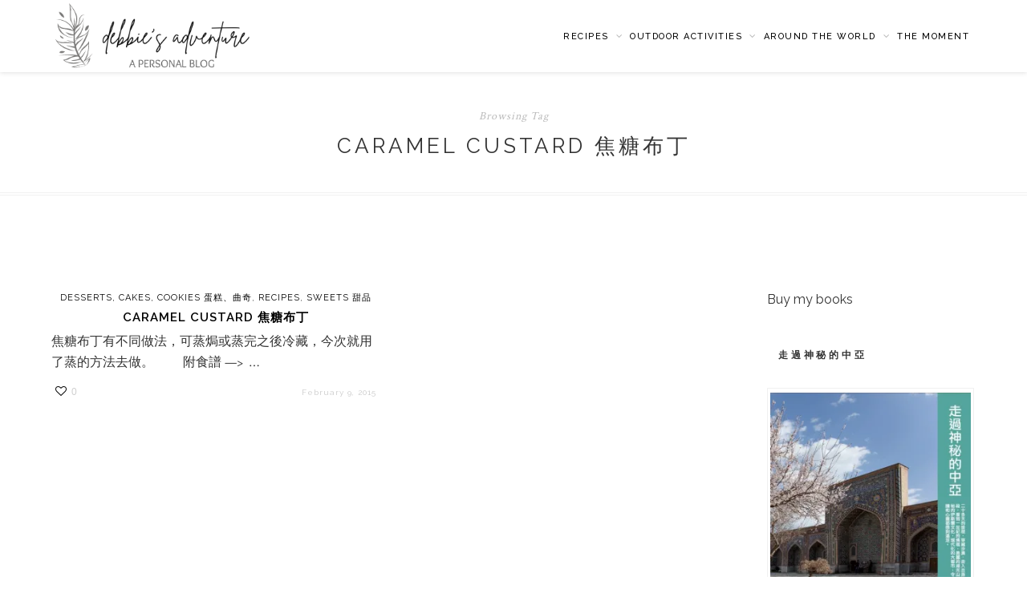

--- FILE ---
content_type: text/html; charset=UTF-8
request_url: https://www.debbieadventure.com/tag/caramel-custard-%E7%84%A6%E7%B3%96%E5%B8%83%E4%B8%81/
body_size: 19723
content:
<!DOCTYPE html><html lang="en-US"><head><meta charset="UTF-8"><meta http-equiv="X-UA-Compatible" content="IE=edge"><meta name="viewport" content="width=device-width, initial-scale=1"><link rel="profile" href="http://gmpg.org/xfn/11" /><meta name='robots' content='index, follow, max-image-preview:large, max-snippet:-1, max-video-preview:-1' /><style>img:is([sizes="auto" i], [sizes^="auto," i]) { contain-intrinsic-size: 3000px 1500px }</style><title>Caramel Custard 焦糖布丁 Archives - Debbie&#039;s adventure 我的小天地</title><link rel="canonical" href="https://www.debbieadventure.com/tag/caramel-custard-焦糖布丁/" /><meta property="og:locale" content="en_US" /><meta property="og:type" content="article" /><meta property="og:title" content="Caramel Custard 焦糖布丁 Archives - Debbie&#039;s adventure 我的小天地" /><meta property="og:url" content="https://www.debbieadventure.com/tag/caramel-custard-焦糖布丁/" /><meta property="og:site_name" content="Debbie&#039;s adventure 我的小天地" /> <script type="application/ld+json" class="yoast-schema-graph">{"@context":"https://schema.org","@graph":[{"@type":"CollectionPage","@id":"https://www.debbieadventure.com/tag/caramel-custard-%e7%84%a6%e7%b3%96%e5%b8%83%e4%b8%81/","url":"https://www.debbieadventure.com/tag/caramel-custard-%e7%84%a6%e7%b3%96%e5%b8%83%e4%b8%81/","name":"Caramel Custard 焦糖布丁 Archives - Debbie&#039;s adventure 我的小天地","isPartOf":{"@id":"https://www.debbieadventure.com/#website"},"breadcrumb":{"@id":"https://www.debbieadventure.com/tag/caramel-custard-%e7%84%a6%e7%b3%96%e5%b8%83%e4%b8%81/#breadcrumb"},"inLanguage":"en-US"},{"@type":"BreadcrumbList","@id":"https://www.debbieadventure.com/tag/caramel-custard-%e7%84%a6%e7%b3%96%e5%b8%83%e4%b8%81/#breadcrumb","itemListElement":[{"@type":"ListItem","position":1,"name":"Home","item":"https://www.debbieadventure.com/"},{"@type":"ListItem","position":2,"name":"Caramel Custard 焦糖布丁"}]},{"@type":"WebSite","@id":"https://www.debbieadventure.com/#website","url":"https://www.debbieadventure.com/","name":"Debbie&#039;s adventure 我的小天地","description":"Cooking, baking, photography, hiking, nature walk, travel","publisher":{"@id":"https://www.debbieadventure.com/#/schema/person/6662402ca21477d35401d4bd1a2c1062"},"potentialAction":[{"@type":"SearchAction","target":{"@type":"EntryPoint","urlTemplate":"https://www.debbieadventure.com/?s={search_term_string}"},"query-input":{"@type":"PropertyValueSpecification","valueRequired":true,"valueName":"search_term_string"}}],"inLanguage":"en-US"},{"@type":["Person","Organization"],"@id":"https://www.debbieadventure.com/#/schema/person/6662402ca21477d35401d4bd1a2c1062","name":"Debbie's adventure","image":{"@type":"ImageObject","inLanguage":"en-US","@id":"https://www.debbieadventure.com/#/schema/person/image/","url":"https://i0.wp.com/www.debbieadventure.com/wp-content/uploads/2020/12/IMG-20201217-WA0016.jpg?fit=96%2C96&ssl=1","contentUrl":"https://i0.wp.com/www.debbieadventure.com/wp-content/uploads/2020/12/IMG-20201217-WA0016.jpg?fit=96%2C96&ssl=1","caption":"Debbie's adventure"},"logo":{"@id":"https://www.debbieadventure.com/#/schema/person/image/"}}]}</script> <link rel='dns-prefetch' href='//secure.gravatar.com' /><link rel='dns-prefetch' href='//stats.wp.com' /><link rel='dns-prefetch' href='//fonts.googleapis.com' /><link rel='dns-prefetch' href='//v0.wordpress.com' /><link rel='dns-prefetch' href='//www.googletagmanager.com' /><link rel='preconnect' href='//i0.wp.com' /><link rel='preconnect' href='//c0.wp.com' /><link rel="alternate" type="application/rss+xml" title="Debbie&#039;s adventure 我的小天地 &raquo; Feed" href="https://www.debbieadventure.com/feed/" /><link rel="alternate" type="application/rss+xml" title="Debbie&#039;s adventure 我的小天地 &raquo; Comments Feed" href="https://www.debbieadventure.com/comments/feed/" /><link rel="alternate" type="application/rss+xml" title="Debbie&#039;s adventure 我的小天地 &raquo; Caramel Custard 焦糖布丁 Tag Feed" href="https://www.debbieadventure.com/tag/caramel-custard-%e7%84%a6%e7%b3%96%e5%b8%83%e4%b8%81/feed/" /> <script type="text/javascript">/*  */
window._wpemojiSettings = {"baseUrl":"https:\/\/s.w.org\/images\/core\/emoji\/16.0.1\/72x72\/","ext":".png","svgUrl":"https:\/\/s.w.org\/images\/core\/emoji\/16.0.1\/svg\/","svgExt":".svg","source":{"concatemoji":"https:\/\/www.debbieadventure.com\/wp-includes\/js\/wp-emoji-release.min.js?ver=6.8.3"}};
/*! This file is auto-generated */
!function(s,n){var o,i,e;function c(e){try{var t={supportTests:e,timestamp:(new Date).valueOf()};sessionStorage.setItem(o,JSON.stringify(t))}catch(e){}}function p(e,t,n){e.clearRect(0,0,e.canvas.width,e.canvas.height),e.fillText(t,0,0);var t=new Uint32Array(e.getImageData(0,0,e.canvas.width,e.canvas.height).data),a=(e.clearRect(0,0,e.canvas.width,e.canvas.height),e.fillText(n,0,0),new Uint32Array(e.getImageData(0,0,e.canvas.width,e.canvas.height).data));return t.every(function(e,t){return e===a[t]})}function u(e,t){e.clearRect(0,0,e.canvas.width,e.canvas.height),e.fillText(t,0,0);for(var n=e.getImageData(16,16,1,1),a=0;a<n.data.length;a++)if(0!==n.data[a])return!1;return!0}function f(e,t,n,a){switch(t){case"flag":return n(e,"\ud83c\udff3\ufe0f\u200d\u26a7\ufe0f","\ud83c\udff3\ufe0f\u200b\u26a7\ufe0f")?!1:!n(e,"\ud83c\udde8\ud83c\uddf6","\ud83c\udde8\u200b\ud83c\uddf6")&&!n(e,"\ud83c\udff4\udb40\udc67\udb40\udc62\udb40\udc65\udb40\udc6e\udb40\udc67\udb40\udc7f","\ud83c\udff4\u200b\udb40\udc67\u200b\udb40\udc62\u200b\udb40\udc65\u200b\udb40\udc6e\u200b\udb40\udc67\u200b\udb40\udc7f");case"emoji":return!a(e,"\ud83e\udedf")}return!1}function g(e,t,n,a){var r="undefined"!=typeof WorkerGlobalScope&&self instanceof WorkerGlobalScope?new OffscreenCanvas(300,150):s.createElement("canvas"),o=r.getContext("2d",{willReadFrequently:!0}),i=(o.textBaseline="top",o.font="600 32px Arial",{});return e.forEach(function(e){i[e]=t(o,e,n,a)}),i}function t(e){var t=s.createElement("script");t.src=e,t.defer=!0,s.head.appendChild(t)}"undefined"!=typeof Promise&&(o="wpEmojiSettingsSupports",i=["flag","emoji"],n.supports={everything:!0,everythingExceptFlag:!0},e=new Promise(function(e){s.addEventListener("DOMContentLoaded",e,{once:!0})}),new Promise(function(t){var n=function(){try{var e=JSON.parse(sessionStorage.getItem(o));if("object"==typeof e&&"number"==typeof e.timestamp&&(new Date).valueOf()<e.timestamp+604800&&"object"==typeof e.supportTests)return e.supportTests}catch(e){}return null}();if(!n){if("undefined"!=typeof Worker&&"undefined"!=typeof OffscreenCanvas&&"undefined"!=typeof URL&&URL.createObjectURL&&"undefined"!=typeof Blob)try{var e="postMessage("+g.toString()+"("+[JSON.stringify(i),f.toString(),p.toString(),u.toString()].join(",")+"));",a=new Blob([e],{type:"text/javascript"}),r=new Worker(URL.createObjectURL(a),{name:"wpTestEmojiSupports"});return void(r.onmessage=function(e){c(n=e.data),r.terminate(),t(n)})}catch(e){}c(n=g(i,f,p,u))}t(n)}).then(function(e){for(var t in e)n.supports[t]=e[t],n.supports.everything=n.supports.everything&&n.supports[t],"flag"!==t&&(n.supports.everythingExceptFlag=n.supports.everythingExceptFlag&&n.supports[t]);n.supports.everythingExceptFlag=n.supports.everythingExceptFlag&&!n.supports.flag,n.DOMReady=!1,n.readyCallback=function(){n.DOMReady=!0}}).then(function(){return e}).then(function(){var e;n.supports.everything||(n.readyCallback(),(e=n.source||{}).concatemoji?t(e.concatemoji):e.wpemoji&&e.twemoji&&(t(e.twemoji),t(e.wpemoji)))}))}((window,document),window._wpemojiSettings);
/*  */</script> <link data-optimized="2" rel="stylesheet" href="https://www.debbieadventure.com/wp-content/litespeed/css/d9154b9d92a02f7ae59ee715c7d67864.css?ver=a2874" /><style id='wp-emoji-styles-inline-css' type='text/css'>img.wp-smiley, img.emoji {
		display: inline !important;
		border: none !important;
		box-shadow: none !important;
		height: 1em !important;
		width: 1em !important;
		margin: 0 0.07em !important;
		vertical-align: -0.1em !important;
		background: none !important;
		padding: 0 !important;
	}</style><link rel='stylesheet' id='wp-block-library-css' href='https://c0.wp.com/c/6.8.3/wp-includes/css/dist/block-library/style.min.css' type='text/css' media='all' /><style id='classic-theme-styles-inline-css' type='text/css'>/*! This file is auto-generated */
.wp-block-button__link{color:#fff;background-color:#32373c;border-radius:9999px;box-shadow:none;text-decoration:none;padding:calc(.667em + 2px) calc(1.333em + 2px);font-size:1.125em}.wp-block-file__button{background:#32373c;color:#fff;text-decoration:none}</style><link rel='stylesheet' id='mediaelement-css' href='https://c0.wp.com/c/6.8.3/wp-includes/js/mediaelement/mediaelementplayer-legacy.min.css' type='text/css' media='all' /><link rel='stylesheet' id='wp-mediaelement-css' href='https://c0.wp.com/c/6.8.3/wp-includes/js/mediaelement/wp-mediaelement.min.css' type='text/css' media='all' /><style id='jetpack-sharing-buttons-style-inline-css' type='text/css'>.jetpack-sharing-buttons__services-list{display:flex;flex-direction:row;flex-wrap:wrap;gap:0;list-style-type:none;margin:5px;padding:0}.jetpack-sharing-buttons__services-list.has-small-icon-size{font-size:12px}.jetpack-sharing-buttons__services-list.has-normal-icon-size{font-size:16px}.jetpack-sharing-buttons__services-list.has-large-icon-size{font-size:24px}.jetpack-sharing-buttons__services-list.has-huge-icon-size{font-size:36px}@media print{.jetpack-sharing-buttons__services-list{display:none!important}}.editor-styles-wrapper .wp-block-jetpack-sharing-buttons{gap:0;padding-inline-start:0}ul.jetpack-sharing-buttons__services-list.has-background{padding:1.25em 2.375em}</style><style id='global-styles-inline-css' type='text/css'>:root{--wp--preset--aspect-ratio--square: 1;--wp--preset--aspect-ratio--4-3: 4/3;--wp--preset--aspect-ratio--3-4: 3/4;--wp--preset--aspect-ratio--3-2: 3/2;--wp--preset--aspect-ratio--2-3: 2/3;--wp--preset--aspect-ratio--16-9: 16/9;--wp--preset--aspect-ratio--9-16: 9/16;--wp--preset--color--black: #000000;--wp--preset--color--cyan-bluish-gray: #abb8c3;--wp--preset--color--white: #ffffff;--wp--preset--color--pale-pink: #f78da7;--wp--preset--color--vivid-red: #cf2e2e;--wp--preset--color--luminous-vivid-orange: #ff6900;--wp--preset--color--luminous-vivid-amber: #fcb900;--wp--preset--color--light-green-cyan: #7bdcb5;--wp--preset--color--vivid-green-cyan: #00d084;--wp--preset--color--pale-cyan-blue: #8ed1fc;--wp--preset--color--vivid-cyan-blue: #0693e3;--wp--preset--color--vivid-purple: #9b51e0;--wp--preset--gradient--vivid-cyan-blue-to-vivid-purple: linear-gradient(135deg,rgba(6,147,227,1) 0%,rgb(155,81,224) 100%);--wp--preset--gradient--light-green-cyan-to-vivid-green-cyan: linear-gradient(135deg,rgb(122,220,180) 0%,rgb(0,208,130) 100%);--wp--preset--gradient--luminous-vivid-amber-to-luminous-vivid-orange: linear-gradient(135deg,rgba(252,185,0,1) 0%,rgba(255,105,0,1) 100%);--wp--preset--gradient--luminous-vivid-orange-to-vivid-red: linear-gradient(135deg,rgba(255,105,0,1) 0%,rgb(207,46,46) 100%);--wp--preset--gradient--very-light-gray-to-cyan-bluish-gray: linear-gradient(135deg,rgb(238,238,238) 0%,rgb(169,184,195) 100%);--wp--preset--gradient--cool-to-warm-spectrum: linear-gradient(135deg,rgb(74,234,220) 0%,rgb(151,120,209) 20%,rgb(207,42,186) 40%,rgb(238,44,130) 60%,rgb(251,105,98) 80%,rgb(254,248,76) 100%);--wp--preset--gradient--blush-light-purple: linear-gradient(135deg,rgb(255,206,236) 0%,rgb(152,150,240) 100%);--wp--preset--gradient--blush-bordeaux: linear-gradient(135deg,rgb(254,205,165) 0%,rgb(254,45,45) 50%,rgb(107,0,62) 100%);--wp--preset--gradient--luminous-dusk: linear-gradient(135deg,rgb(255,203,112) 0%,rgb(199,81,192) 50%,rgb(65,88,208) 100%);--wp--preset--gradient--pale-ocean: linear-gradient(135deg,rgb(255,245,203) 0%,rgb(182,227,212) 50%,rgb(51,167,181) 100%);--wp--preset--gradient--electric-grass: linear-gradient(135deg,rgb(202,248,128) 0%,rgb(113,206,126) 100%);--wp--preset--gradient--midnight: linear-gradient(135deg,rgb(2,3,129) 0%,rgb(40,116,252) 100%);--wp--preset--font-size--small: 13px;--wp--preset--font-size--medium: 20px;--wp--preset--font-size--large: 36px;--wp--preset--font-size--x-large: 42px;--wp--preset--spacing--20: 0.44rem;--wp--preset--spacing--30: 0.67rem;--wp--preset--spacing--40: 1rem;--wp--preset--spacing--50: 1.5rem;--wp--preset--spacing--60: 2.25rem;--wp--preset--spacing--70: 3.38rem;--wp--preset--spacing--80: 5.06rem;--wp--preset--shadow--natural: 6px 6px 9px rgba(0, 0, 0, 0.2);--wp--preset--shadow--deep: 12px 12px 50px rgba(0, 0, 0, 0.4);--wp--preset--shadow--sharp: 6px 6px 0px rgba(0, 0, 0, 0.2);--wp--preset--shadow--outlined: 6px 6px 0px -3px rgba(255, 255, 255, 1), 6px 6px rgba(0, 0, 0, 1);--wp--preset--shadow--crisp: 6px 6px 0px rgba(0, 0, 0, 1);}:where(.is-layout-flex){gap: 0.5em;}:where(.is-layout-grid){gap: 0.5em;}body .is-layout-flex{display: flex;}.is-layout-flex{flex-wrap: wrap;align-items: center;}.is-layout-flex > :is(*, div){margin: 0;}body .is-layout-grid{display: grid;}.is-layout-grid > :is(*, div){margin: 0;}:where(.wp-block-columns.is-layout-flex){gap: 2em;}:where(.wp-block-columns.is-layout-grid){gap: 2em;}:where(.wp-block-post-template.is-layout-flex){gap: 1.25em;}:where(.wp-block-post-template.is-layout-grid){gap: 1.25em;}.has-black-color{color: var(--wp--preset--color--black) !important;}.has-cyan-bluish-gray-color{color: var(--wp--preset--color--cyan-bluish-gray) !important;}.has-white-color{color: var(--wp--preset--color--white) !important;}.has-pale-pink-color{color: var(--wp--preset--color--pale-pink) !important;}.has-vivid-red-color{color: var(--wp--preset--color--vivid-red) !important;}.has-luminous-vivid-orange-color{color: var(--wp--preset--color--luminous-vivid-orange) !important;}.has-luminous-vivid-amber-color{color: var(--wp--preset--color--luminous-vivid-amber) !important;}.has-light-green-cyan-color{color: var(--wp--preset--color--light-green-cyan) !important;}.has-vivid-green-cyan-color{color: var(--wp--preset--color--vivid-green-cyan) !important;}.has-pale-cyan-blue-color{color: var(--wp--preset--color--pale-cyan-blue) !important;}.has-vivid-cyan-blue-color{color: var(--wp--preset--color--vivid-cyan-blue) !important;}.has-vivid-purple-color{color: var(--wp--preset--color--vivid-purple) !important;}.has-black-background-color{background-color: var(--wp--preset--color--black) !important;}.has-cyan-bluish-gray-background-color{background-color: var(--wp--preset--color--cyan-bluish-gray) !important;}.has-white-background-color{background-color: var(--wp--preset--color--white) !important;}.has-pale-pink-background-color{background-color: var(--wp--preset--color--pale-pink) !important;}.has-vivid-red-background-color{background-color: var(--wp--preset--color--vivid-red) !important;}.has-luminous-vivid-orange-background-color{background-color: var(--wp--preset--color--luminous-vivid-orange) !important;}.has-luminous-vivid-amber-background-color{background-color: var(--wp--preset--color--luminous-vivid-amber) !important;}.has-light-green-cyan-background-color{background-color: var(--wp--preset--color--light-green-cyan) !important;}.has-vivid-green-cyan-background-color{background-color: var(--wp--preset--color--vivid-green-cyan) !important;}.has-pale-cyan-blue-background-color{background-color: var(--wp--preset--color--pale-cyan-blue) !important;}.has-vivid-cyan-blue-background-color{background-color: var(--wp--preset--color--vivid-cyan-blue) !important;}.has-vivid-purple-background-color{background-color: var(--wp--preset--color--vivid-purple) !important;}.has-black-border-color{border-color: var(--wp--preset--color--black) !important;}.has-cyan-bluish-gray-border-color{border-color: var(--wp--preset--color--cyan-bluish-gray) !important;}.has-white-border-color{border-color: var(--wp--preset--color--white) !important;}.has-pale-pink-border-color{border-color: var(--wp--preset--color--pale-pink) !important;}.has-vivid-red-border-color{border-color: var(--wp--preset--color--vivid-red) !important;}.has-luminous-vivid-orange-border-color{border-color: var(--wp--preset--color--luminous-vivid-orange) !important;}.has-luminous-vivid-amber-border-color{border-color: var(--wp--preset--color--luminous-vivid-amber) !important;}.has-light-green-cyan-border-color{border-color: var(--wp--preset--color--light-green-cyan) !important;}.has-vivid-green-cyan-border-color{border-color: var(--wp--preset--color--vivid-green-cyan) !important;}.has-pale-cyan-blue-border-color{border-color: var(--wp--preset--color--pale-cyan-blue) !important;}.has-vivid-cyan-blue-border-color{border-color: var(--wp--preset--color--vivid-cyan-blue) !important;}.has-vivid-purple-border-color{border-color: var(--wp--preset--color--vivid-purple) !important;}.has-vivid-cyan-blue-to-vivid-purple-gradient-background{background: var(--wp--preset--gradient--vivid-cyan-blue-to-vivid-purple) !important;}.has-light-green-cyan-to-vivid-green-cyan-gradient-background{background: var(--wp--preset--gradient--light-green-cyan-to-vivid-green-cyan) !important;}.has-luminous-vivid-amber-to-luminous-vivid-orange-gradient-background{background: var(--wp--preset--gradient--luminous-vivid-amber-to-luminous-vivid-orange) !important;}.has-luminous-vivid-orange-to-vivid-red-gradient-background{background: var(--wp--preset--gradient--luminous-vivid-orange-to-vivid-red) !important;}.has-very-light-gray-to-cyan-bluish-gray-gradient-background{background: var(--wp--preset--gradient--very-light-gray-to-cyan-bluish-gray) !important;}.has-cool-to-warm-spectrum-gradient-background{background: var(--wp--preset--gradient--cool-to-warm-spectrum) !important;}.has-blush-light-purple-gradient-background{background: var(--wp--preset--gradient--blush-light-purple) !important;}.has-blush-bordeaux-gradient-background{background: var(--wp--preset--gradient--blush-bordeaux) !important;}.has-luminous-dusk-gradient-background{background: var(--wp--preset--gradient--luminous-dusk) !important;}.has-pale-ocean-gradient-background{background: var(--wp--preset--gradient--pale-ocean) !important;}.has-electric-grass-gradient-background{background: var(--wp--preset--gradient--electric-grass) !important;}.has-midnight-gradient-background{background: var(--wp--preset--gradient--midnight) !important;}.has-small-font-size{font-size: var(--wp--preset--font-size--small) !important;}.has-medium-font-size{font-size: var(--wp--preset--font-size--medium) !important;}.has-large-font-size{font-size: var(--wp--preset--font-size--large) !important;}.has-x-large-font-size{font-size: var(--wp--preset--font-size--x-large) !important;}
:where(.wp-block-post-template.is-layout-flex){gap: 1.25em;}:where(.wp-block-post-template.is-layout-grid){gap: 1.25em;}
:where(.wp-block-columns.is-layout-flex){gap: 2em;}:where(.wp-block-columns.is-layout-grid){gap: 2em;}
:root :where(.wp-block-pullquote){font-size: 1.5em;line-height: 1.6;}</style><link rel='stylesheet' id='zthemes-googlefonts-css' href='https://fonts.googleapis.com/css?family=Raleway%3A400%2C300%2C500%2C600%2C700%7CCrimson+Text%3A400%2C700&#038;subset=latin%2Clatin-ext' type='text/css' media='all' /><link rel='stylesheet' id='jetpack-swiper-library-css' href='https://c0.wp.com/p/jetpack/15.0/_inc/blocks/swiper.css' type='text/css' media='all' /><link rel='stylesheet' id='jetpack-carousel-css' href='https://c0.wp.com/p/jetpack/15.0/modules/carousel/jetpack-carousel.css' type='text/css' media='all' /><link rel='stylesheet' id='tiled-gallery-css' href='https://c0.wp.com/p/jetpack/15.0/modules/tiled-gallery/tiled-gallery/tiled-gallery.css' type='text/css' media='all' /> <script type="text/javascript" src="https://c0.wp.com/c/6.8.3/wp-includes/js/jquery/jquery.min.js" id="jquery-core-js"></script> <script type="text/javascript" src="https://c0.wp.com/c/6.8.3/wp-includes/js/jquery/jquery-migrate.min.js" id="jquery-migrate-js"></script> <script data-optimized="1" type="text/javascript" src="https://www.debbieadventure.com/wp-content/litespeed/js/fa08f054ef4cdc3eae90ba9b9becf6ee.js?ver=8a952" id="ppress-flatpickr-js"></script> <script data-optimized="1" type="text/javascript" src="https://www.debbieadventure.com/wp-content/litespeed/js/7011b71d1faddf451bc0df016c0d7478.js?ver=6b337" id="ppress-select2-js"></script> <link rel="https://api.w.org/" href="https://www.debbieadventure.com/wp-json/" /><link rel="alternate" title="JSON" type="application/json" href="https://www.debbieadventure.com/wp-json/wp/v2/tags/289" /><link rel="EditURI" type="application/rsd+xml" title="RSD" href="https://www.debbieadventure.com/xmlrpc.php?rsd" /><meta name="generator" content="WordPress 6.8.3" /><meta name="generator" content="Site Kit by Google 1.162.0" /><style type="text/css">a.pinit-button.custom span {
		}

	.pinit-hover {
		opacity: 1 !important;
		filter: alpha(opacity=100) !important;
	}
	a.pinit-button {
	border-bottom: 0 !important;
	box-shadow: none !important;
	margin-bottom: 0 !important;
}
a.pinit-button::after {
    display: none;
}</style><style>img#wpstats{display:none}</style><meta name="generator" content="Easy Digital Downloads v3.5.2" /><style type="text/css">#navigation, .slicknav_menu { background:; }
		.menu li a, .slicknav_nav a { color:; }
		.menu li a:hover {  color:#1e1e1e; }
		.slicknav_nav a:hover { color:#1e1e1e; background:none; }
		.menu .sub-menu, .menu .children { background: ; }
		ul.menu ul a, .menu ul ul a {color:#282828; }
		ul.menu ul a:hover, .menu ul ul a:hover { color: ; background:; }
		#top-social a i { color:; }
		#top-social a:hover i { color: }
		#top-search a { background: }
		#top-search a { color: }
		#top-search a:hover { background:; }
		#top-search a:hover { color:; }
		
		a, #footer-logo p i, .post-header .cat a { color:; }
		.zt-like-post-count, .grid-meta span.post-likes .zt-like-post-count {color:; opacity:0.8;}
		.post-header .cat a{border-color:;}
		.share-box:hover {background-color: ;}
		.post-entry blockquote p { border-left:3px solid ; }
		
				
		
		#logo{
	float: left;
	max-width: 500px;
	max-height: 200px;
	margin-right: 50px;
	margin-top: 0px;
        margin-left: 0px;
}
#logo h1 {
	max-width: 250px;
	max-height: 90px;
	margin-top: 0px;
}

.menu {
	float:right;
	max-width: 900px;
}
.menu li {
	display:inline-block;
	margin-right:8px;
	position:relative;
}
.slicknav_menu .slicknav_menutxt {
	float: right;
}

/** page content width  */
.container {
   width: 1170px;
   max-width: 90%;
}
.container.zminimal_sidebar #main {
   width:850px;
   max-width: 100%;
}
.container.zminimal_sidebar .zt-grid li {
 width: 410px;
max-width: 100%;
}

/** hide featured image in single post  */
.single-post .wp-post-image { display: initial; }
.page .wp-post-image { display: none; }</style> <script async src="//pagead2.googlesyndication.com/pagead/js/adsbygoogle.js"></script> <script>(adsbygoogle = window.adsbygoogle || []).push({
    google_ad_client: "ca-pub-1255257317422435",
    enable_page_level_ads: true
  });</script> </head><body class="archive tag tag-caramel-custard- tag-289 wp-theme-zminimal edd-js-none"><div id="top-social"></div><nav id="navigation"><div class="container"><div id="logo"><h1><a href="https://www.debbieadventure.com/"><img src="https://www.debbieadventure.com/wp-content/uploads/2022/08/3-e1660273652672.png" alt="Debbie&#039;s adventure 我的小天地" /></a></h1></div><div id="navigation-wrapper"><ul id="menu-top-menu-bar" class="menu"><li id="menu-item-14810" class="menu-item menu-item-type-taxonomy menu-item-object-category menu-item-has-children menu-item-14810"><a target="_blank" href="https://www.debbieadventure.com/category/recipes/">Recipes</a><ul class="sub-menu"><li id="menu-item-14808" class="menu-item menu-item-type-taxonomy menu-item-object-category menu-item-has-children menu-item-14808"><a target="_blank" href="https://www.debbieadventure.com/category/recipes/bread-%e9%ba%b5%e5%8c%85/">Bread 手做麵包</a><ul class="sub-menu"><li id="menu-item-14694" class="menu-item menu-item-type-taxonomy menu-item-object-category menu-item-14694"><a href="https://www.debbieadventure.com/category/recipes/bread-%e9%ba%b5%e5%8c%85/loaves-%e5%90%90%e5%8f%b8%e9%ba%b5%e5%8c%85/">Loaves 吐司</a></li><li id="menu-item-14740" class="menu-item menu-item-type-taxonomy menu-item-object-category menu-item-14740"><a href="https://www.debbieadventure.com/category/recipes/bread-%e9%ba%b5%e5%8c%85/soft-bread-%e8%bb%9f%e9%ba%b5%e5%8c%85/">Soft bread 軟包</a></li><li id="menu-item-14693" class="menu-item menu-item-type-taxonomy menu-item-object-category menu-item-14693"><a href="https://www.debbieadventure.com/category/recipes/bread-%e9%ba%b5%e5%8c%85/hard-bread-%e7%a1%ac%e9%ba%b5%e5%8c%85/">Hard bread 硬包</a></li><li id="menu-item-18141" class="menu-item menu-item-type-taxonomy menu-item-object-category menu-item-18141"><a href="https://www.debbieadventure.com/category/recipes/bread-%e9%ba%b5%e5%8c%85/sweet-bread-%e7%94%9c%e9%ba%b5%e5%8c%85/">Sweet bread 甜包</a></li><li id="menu-item-27503" class="menu-item menu-item-type-taxonomy menu-item-object-category menu-item-27503"><a href="https://www.debbieadventure.com/category/recipes/bread-%e9%ba%b5%e5%8c%85/sourdough-bread/">Sourdough bread</a></li><li id="menu-item-14692" class="menu-item menu-item-type-taxonomy menu-item-object-category menu-item-14692"><a href="https://www.debbieadventure.com/category/recipes/bread-%e9%ba%b5%e5%8c%85/bagel/">Bagel</a></li><li id="menu-item-14747" class="menu-item menu-item-type-taxonomy menu-item-object-category menu-item-14747"><a href="https://www.debbieadventure.com/category/recipes/bread-%e9%ba%b5%e5%8c%85/preferments-%e9%85%b5%e7%a8%ae/">Preferments 麵種</a></li></ul></li><li id="menu-item-14710" class="menu-item menu-item-type-taxonomy menu-item-object-category menu-item-has-children menu-item-14710"><a href="https://www.debbieadventure.com/category/recipes/meals/">Meals</a><ul class="sub-menu"><li id="menu-item-14714" class="menu-item menu-item-type-taxonomy menu-item-object-category menu-item-has-children menu-item-14714"><a href="https://www.debbieadventure.com/category/recipes/meals/japanese-kitchen-%e6%97%a5%e5%bc%8f%e5%bb%9a%e6%88%bf/">Japanese kitchen 日式廚房</a><ul class="sub-menu"><li id="menu-item-14772" class="menu-item menu-item-type-taxonomy menu-item-object-category menu-item-14772"><a href="https://www.debbieadventure.com/category/recipes/meals/japanese-kitchen-%e6%97%a5%e5%bc%8f%e5%bb%9a%e6%88%bf/home-cooking-%e5%ae%b6%e5%ba%ad%e6%96%99%e7%90%86/">Home cooking 家庭料理</a></li><li id="menu-item-21944" class="menu-item menu-item-type-taxonomy menu-item-object-category menu-item-21944"><a href="https://www.debbieadventure.com/category/recipes/meals/japanese-kitchen-%e6%97%a5%e5%bc%8f%e5%bb%9a%e6%88%bf/%e8%b1%86%e8%85%90%e6%96%99%e7%90%86/">豆腐料理</a></li><li id="menu-item-21450" class="menu-item menu-item-type-taxonomy menu-item-object-category menu-item-21450"><a href="https://www.debbieadventure.com/category/recipes/meals/japanese-kitchen-%e6%97%a5%e5%bc%8f%e5%bb%9a%e6%88%bf/rice-noodles-%e9%a3%af%e3%80%81%e9%ba%b5/">Rice &amp; noodles 飯、麵</a></li><li id="menu-item-21072" class="menu-item menu-item-type-taxonomy menu-item-object-category menu-item-21072"><a href="https://www.debbieadventure.com/category/recipes/meals/japanese-kitchen-%e6%97%a5%e5%bc%8f%e5%bb%9a%e6%88%bf/%e6%b4%8b%e9%a2%a8%e6%96%99%e7%90%86/">洋風料理</a></li><li id="menu-item-14792" class="menu-item menu-item-type-taxonomy menu-item-object-category menu-item-14792"><a href="https://www.debbieadventure.com/category/recipes/meals/japanese-kitchen-%e6%97%a5%e5%bc%8f%e5%bb%9a%e6%88%bf/fish-%e9%ad%9a%e6%96%99%e7%90%86/">Fish 魚料理</a></li><li id="menu-item-14771" class="menu-item menu-item-type-taxonomy menu-item-object-category menu-item-14771"><a href="https://www.debbieadventure.com/category/recipes/meals/japanese-kitchen-%e6%97%a5%e5%bc%8f%e5%bb%9a%e6%88%bf/curry-dishes-%e5%92%96%e5%93%a9/">Curry 咖哩</a></li><li id="menu-item-14770" class="menu-item menu-item-type-taxonomy menu-item-object-category menu-item-14770"><a href="https://www.debbieadventure.com/category/recipes/meals/japanese-kitchen-%e6%97%a5%e5%bc%8f%e5%bb%9a%e6%88%bf/soup-and-side-dish-%e6%b9%af%e5%93%81%e3%80%81%e5%89%af%e8%8f%9c/">Soup &#038; side 湯品及副菜</a></li><li id="menu-item-14788" class="menu-item menu-item-type-taxonomy menu-item-object-category menu-item-14788"><a href="https://www.debbieadventure.com/category/recipes/meals/japanese-kitchen-%e6%97%a5%e5%bc%8f%e5%bb%9a%e6%88%bf/%e6%b7%b1%e5%a4%9c%e9%a3%9f%e5%a0%82%e6%96%99%e7%90%86/">深夜食堂料理</a></li></ul></li><li id="menu-item-14811" class="menu-item menu-item-type-taxonomy menu-item-object-category menu-item-has-children menu-item-14811"><a href="https://www.debbieadventure.com/category/recipes/meals/western-kitchen-%e8%a5%bf%e5%bc%8f%e5%bb%9a%e6%88%bf/">Western kitchen 西式廚房</a><ul class="sub-menu"><li id="menu-item-20296" class="menu-item menu-item-type-taxonomy menu-item-object-category menu-item-20296"><a href="https://www.debbieadventure.com/category/recipes/meals/western-kitchen-%e8%a5%bf%e5%bc%8f%e5%bb%9a%e6%88%bf/starters-%e5%89%8d%e8%8f%9c/">Starters 前菜</a></li><li id="menu-item-14743" class="menu-item menu-item-type-taxonomy menu-item-object-category menu-item-14743"><a href="https://www.debbieadventure.com/category/recipes/meals/pizza-pasta-and-risotto/">Pizza, pasta, risotto</a></li><li id="menu-item-20295" class="menu-item menu-item-type-taxonomy menu-item-object-category menu-item-20295"><a href="https://www.debbieadventure.com/category/recipes/meals/western-kitchen-%e8%a5%bf%e5%bc%8f%e5%bb%9a%e6%88%bf/meat-%e8%82%89%e9%a1%9e/">Meat 肉類</a></li><li id="menu-item-14727" class="menu-item menu-item-type-taxonomy menu-item-object-category menu-item-14727"><a href="https://www.debbieadventure.com/category/recipes/meals/western-kitchen-%e8%a5%bf%e5%bc%8f%e5%bb%9a%e6%88%bf/seafood-%e6%b5%b7%e9%ae%ae/">Seafood 海鮮</a></li></ul></li><li id="menu-item-14763" class="menu-item menu-item-type-taxonomy menu-item-object-category menu-item-14763"><a href="https://www.debbieadventure.com/category/recipes/meals/vegetarian-kitchen-%e7%b4%a0%e9%a3%9f%e5%bb%9a%e6%88%bf/">Vegetarian kitchen 素食廚房</a></li><li id="menu-item-14711" class="menu-item menu-item-type-taxonomy menu-item-object-category menu-item-has-children menu-item-14711"><a href="https://www.debbieadventure.com/category/recipes/meals/chinese-kitchen-%e4%b8%ad%e5%bc%8f%e5%bb%9a%e6%88%bf/">Chinese kitchen 中式廚房</a><ul class="sub-menu"><li id="menu-item-19184" class="menu-item menu-item-type-taxonomy menu-item-object-category menu-item-19184"><a href="https://www.debbieadventure.com/category/recipes/meals/chinese-kitchen-%e4%b8%ad%e5%bc%8f%e5%bb%9a%e6%88%bf/%e4%b8%ad%e5%bc%8f%e6%b9%af%e6%b0%b4%e9%a3%9f%e8%ad%9c-%e5%9b%9b%e5%ad%a3%e6%b9%af%e6%b0%b4/">中式湯水食譜-四季湯水</a></li></ul></li><li id="menu-item-14761" class="menu-item menu-item-type-taxonomy menu-item-object-category menu-item-has-children menu-item-14761"><a href="https://www.debbieadventure.com/category/recipes/sweets-%e7%94%9c%e5%93%81/">Sweets 甜品</a><ul class="sub-menu"><li id="menu-item-14715" class="menu-item menu-item-type-taxonomy menu-item-object-category menu-item-14715"><a href="https://www.debbieadventure.com/category/recipes/sweets-%e7%94%9c%e5%93%81/candies-chocolate-ice-cream/">Candies, chocolate, ice-cream</a></li><li id="menu-item-14717" class="menu-item menu-item-type-taxonomy menu-item-object-category menu-item-14717"><a href="https://www.debbieadventure.com/category/recipes/sweets-%e7%94%9c%e5%93%81/desserts-cakes-cookies-%e8%9b%8b%e7%b3%95%e3%80%81%e6%9b%b2%e5%a5%87/">Desserts, cakes, cookies 蛋糕、曲奇</a></li><li id="menu-item-14800" class="menu-item menu-item-type-taxonomy menu-item-object-category menu-item-14800"><a target="_blank" href="https://www.debbieadventure.com/category/recipes/sweets-%e7%94%9c%e5%93%81/waffle-muffin-and-cupcake/">Waffle, muffin and cupcake</a></li><li id="menu-item-14724" class="menu-item menu-item-type-taxonomy menu-item-object-category menu-item-14724"><a href="https://www.debbieadventure.com/category/recipes/sweets-%e7%94%9c%e5%93%81/japanese-desserts-%e6%97%a5%e5%bc%8f%e7%94%9c%e5%93%81/">Japanese desserts 和菓子</a></li><li id="menu-item-14722" class="menu-item menu-item-type-taxonomy menu-item-object-category menu-item-14722"><a target="_blank" href="https://www.debbieadventure.com/category/recipes/sweets-%e7%94%9c%e5%93%81/chinese-desserts-%e4%b8%ad%e5%bc%8f%e7%94%9c%e5%93%81/">Chinese desserts 中式甜品</a></li></ul></li><li id="menu-item-18152" class="menu-item menu-item-type-taxonomy menu-item-object-category menu-item-18152"><a href="https://www.debbieadventure.com/category/recipes/meals/brunch-and-egg/">Brunch &#038; egg 早餐及蛋</a></li><li id="menu-item-14809" class="menu-item menu-item-type-taxonomy menu-item-object-category menu-item-14809"><a href="https://www.debbieadventure.com/category/recipes/sauces-and-jam-%e9%86%ac/">Sauces &#038; jam 醬料</a></li><li id="menu-item-18149" class="menu-item menu-item-type-taxonomy menu-item-object-category menu-item-18149"><a href="https://www.debbieadventure.com/category/recipes/snacks-%e5%b0%8f%e9%a3%9f/">Snacks 小食</a></li><li id="menu-item-14702" class="menu-item menu-item-type-taxonomy menu-item-object-category menu-item-14702"><a href="https://www.debbieadventure.com/category/recipes/drinks/">Drinks</a></li></ul></li><li id="menu-item-14704" class="menu-item menu-item-type-taxonomy menu-item-object-category menu-item-14704"><a href="https://www.debbieadventure.com/category/recipes/holiday-food-%e7%af%80%e6%97%a5%e9%a3%9f%e5%93%81/">Holiday food 節日食品</a></li><li id="menu-item-18310" class="menu-item menu-item-type-taxonomy menu-item-object-category menu-item-18310"><a href="https://www.debbieadventure.com/category/recipes/basic-italian-cooking-course/">Basic Italian Cooking Course</a></li><li id="menu-item-14686" class="menu-item menu-item-type-taxonomy menu-item-object-category menu-item-14686"><a href="https://www.debbieadventure.com/category/cooking-tips/">Cooking tips</a></li></ul></li><li id="menu-item-14681" class="menu-item menu-item-type-taxonomy menu-item-object-category menu-item-has-children menu-item-14681"><a target="_blank" href="https://www.debbieadventure.com/category/outdoor-activities/">Outdoor Activities</a><ul class="sub-menu"><li id="menu-item-26959" class="menu-item menu-item-type-taxonomy menu-item-object-category menu-item-has-children menu-item-26959"><a href="https://www.debbieadventure.com/category/outdoor-activities/nature/">Nature</a><ul class="sub-menu"><li id="menu-item-14726" class="menu-item menu-item-type-taxonomy menu-item-object-category menu-item-14726"><a href="https://www.debbieadventure.com/category/outdoor-activities/nature/hiking/">Hiking</a></li><li id="menu-item-20054" class="menu-item menu-item-type-taxonomy menu-item-object-category menu-item-20054"><a href="https://www.debbieadventure.com/category/outdoor-activities/nature/wildlife/">Wildlife</a></li><li id="menu-item-24193" class="menu-item menu-item-type-taxonomy menu-item-object-category menu-item-24193"><a href="https://www.debbieadventure.com/category/outdoor-activities/nature/mushroom-huntiing/">Mushroom hunting</a></li><li id="menu-item-29625" class="menu-item menu-item-type-post_type menu-item-object-page menu-item-29625"><a href="https://www.debbieadventure.com/mushroom-hunting-gallery-%e9%87%8e%e8%8f%87%e7%ad%86%e8%a8%98/">Mushroom Hunting Gallery 野菇筆記</a></li></ul></li><li id="menu-item-26960" class="menu-item menu-item-type-taxonomy menu-item-object-category menu-item-has-children menu-item-26960"><a href="https://www.debbieadventure.com/category/outdoor-activities/recreation/">Recreation</a><ul class="sub-menu"><li id="menu-item-18186" class="menu-item menu-item-type-taxonomy menu-item-object-category menu-item-18186"><a href="https://www.debbieadventure.com/category/outdoor-activities/recreation/running/">Running</a></li><li id="menu-item-14725" class="menu-item menu-item-type-taxonomy menu-item-object-category menu-item-14725"><a href="https://www.debbieadventure.com/category/outdoor-activities/recreation/cycling/">Cycling</a></li><li id="menu-item-14731" class="menu-item menu-item-type-taxonomy menu-item-object-category menu-item-14731"><a href="https://www.debbieadventure.com/category/outdoor-activities/recreation/orienteering/">Orienteering</a></li><li id="menu-item-18144" class="menu-item menu-item-type-taxonomy menu-item-object-category menu-item-18144"><a href="https://www.debbieadventure.com/category/outdoor-activities/recreation/leisure-and-camping/">Leisure and camping</a></li></ul></li></ul></li><li id="menu-item-14680" class="menu-item menu-item-type-taxonomy menu-item-object-category menu-item-has-children menu-item-14680"><a target="_blank" href="https://www.debbieadventure.com/category/around-the-world/">Around the world</a><ul class="sub-menu"><li id="menu-item-32592" class="menu-item menu-item-type-taxonomy menu-item-object-category menu-item-has-children menu-item-32592"><a href="https://www.debbieadventure.com/category/around-the-world/europe/">Europe</a><ul class="sub-menu"><li id="menu-item-32593" class="menu-item menu-item-type-taxonomy menu-item-object-category menu-item-32593"><a href="https://www.debbieadventure.com/category/around-the-world/europe/poland-may-2024/">Poland May 2024</a></li><li id="menu-item-14733" class="menu-item menu-item-type-taxonomy menu-item-object-category menu-item-14733"><a href="https://www.debbieadventure.com/category/around-the-world/europe/the-balkans-%e5%b7%b4%e7%88%be%e5%b9%b9%e5%8d%8a%e5%b3%b6-2011%e5%b9%b44%e6%9c%88/">The Balkans 巴爾幹半島 (2011年4月)</a></li><li id="menu-item-14784" class="menu-item menu-item-type-taxonomy menu-item-object-category menu-item-14784"><a href="https://www.debbieadventure.com/category/around-the-world/europe/trans-siberia-rail-%e8%a5%bf%e4%bc%af%e5%88%a9%e4%ba%9e%e9%90%b5%e8%b7%af%e4%b9%8b%e6%97%85-%e4%bf%84%e7%be%85%e6%96%af%e3%80%81%e8%81%96%e6%af%94%e5%be%97%e5%a0%a12011%e5%b9%b4-9%e6%9c%88/">Trans Siberia Rail 西伯利亞鐵路之旅 ~ 俄羅斯、聖比得堡(2011年 9月)</a></li></ul></li><li id="menu-item-18313" class="menu-item menu-item-type-taxonomy menu-item-object-category menu-item-has-children menu-item-18313"><a href="https://www.debbieadventure.com/category/around-the-world/asia/">Asia</a><ul class="sub-menu"><li id="menu-item-28368" class="menu-item menu-item-type-taxonomy menu-item-object-category menu-item-has-children menu-item-28368"><a href="https://www.debbieadventure.com/category/around-the-world/asia/thailand/">Thailand</a><ul class="sub-menu"><li id="menu-item-28361" class="menu-item menu-item-type-taxonomy menu-item-object-category menu-item-28361"><a href="https://www.debbieadventure.com/category/around-the-world/asia/thailand/%e6%bc%ab%e9%81%8a%e6%b3%b0%e5%8c%97%e5%8f%a4%e5%9f%8e-nov-2022/">漫遊泰北古城 (Nov 2022)</a></li><li id="menu-item-14786" class="menu-item menu-item-type-taxonomy menu-item-object-category menu-item-14786"><a href="https://www.debbieadventure.com/category/around-the-world/asia/thailand/bangkok-ayutthaya-%e9%80%99%e5%80%8b%e8%81%96%e8%aa%95%e4%b8%8d%e5%a4%aa%e5%86%b7-%e6%9b%bc%e8%b0%b7%e3%80%81%e5%a4%a7%e5%9f%8e-2012%e5%b9%b412%e6%9c%88/">Bangkok &amp; Ayutthaya 這個聖誕不太冷 ~ 曼谷、大城 (2012年12月)</a></li></ul></li><li id="menu-item-18314" class="menu-item menu-item-type-taxonomy menu-item-object-category menu-item-has-children menu-item-18314"><a href="https://www.debbieadventure.com/category/around-the-world/asia/nepal/">Nepal</a><ul class="sub-menu"><li id="menu-item-22847" class="menu-item menu-item-type-taxonomy menu-item-object-category menu-item-22847"><a href="https://www.debbieadventure.com/category/around-the-world/asia/nepal/%e5%b0%bc%e6%b3%8a%e7%88%be%e8%a1%8c%e5%b1%b1%e4%b9%8b%e6%97%85-langtang-trek-april-2019/">尼泊爾行山之旅-Langtang trek April 2019</a></li><li id="menu-item-17153" class="menu-item menu-item-type-taxonomy menu-item-object-category menu-item-17153"><a href="https://www.debbieadventure.com/category/around-the-world/asia/nepal/story-of-a-long-walk-to-5364m-everest-base-camp-trek-oct-2017/">Story of a Long Walk to 5364M &#8211; Everest Base Camp Trek Oct 2017</a></li><li id="menu-item-14738" class="menu-item menu-item-type-taxonomy menu-item-object-category menu-item-14738"><a href="https://www.debbieadventure.com/category/around-the-world/asia/nepal/nepal-%e5%b0%bc%e6%b3%8a%e7%88%be%e8%a1%8c%e5%b1%b1%e4%b9%8b%e6%97%85-classic-teahouse-trek-jomsom-trek2011%e5%b9%b42%e6%9c%88/">Nepal 尼泊爾行山之旅 ~ Classic teahouse Trek &#8211; Jomsom Trek(2011年2月)</a></li></ul></li><li id="menu-item-14781" class="menu-item menu-item-type-taxonomy menu-item-object-category menu-item-14781"><a href="https://www.debbieadventure.com/category/around-the-world/asia/ankor-wat-%e6%b9%ae%e6%b2%92%e5%9c%a8%e5%8f%a2%e6%9e%97%e4%b8%ad%e7%9a%84%e7%9a%87%e6%9c%9d-%ef%bc%8d-%e5%90%b3%e5%93%a5%e7%aa%9f-mar-2014/">Ankor Wat 湮沒在叢林中的皇朝 － 吳哥窟 (Mar 2014)</a></li><li id="menu-item-14737" class="menu-item menu-item-type-taxonomy menu-item-object-category menu-item-14737"><a href="https://www.debbieadventure.com/category/around-the-world/asia/taiwan-%e5%84%aa%e6%82%a0%e5%8f%b0%e4%b8%ad%e8%87%aa%e9%a7%95%e9%81%8a-2011%e5%b9%b412%e6%9c%88/">Taiwan 優悠台中自駕遊 (2011年12月)</a></li><li id="menu-item-14780" class="menu-item menu-item-type-taxonomy menu-item-object-category menu-item-has-children menu-item-14780"><a href="https://www.debbieadventure.com/category/around-the-world/asia/japan/">Japan</a><ul class="sub-menu"><li id="menu-item-31386" class="menu-item menu-item-type-taxonomy menu-item-object-category menu-item-31386"><a href="https://www.debbieadventure.com/category/around-the-world/asia/japan/kyushu-%e4%b9%9d%e5%b7%9e-march-2024/">Kyushu 九州 (March 2024)</a></li><li id="menu-item-30800" class="menu-item menu-item-type-taxonomy menu-item-object-category menu-item-30800"><a href="https://www.debbieadventure.com/category/around-the-world/asia/japan/hiking-in-the-north-japanese-alps-sept-2023/">Hiking in the North Japanese Alps (Sept 2023)</a></li><li id="menu-item-23782" class="menu-item menu-item-type-taxonomy menu-item-object-category menu-item-23782"><a href="https://www.debbieadventure.com/category/around-the-world/asia/japan/%e4%b8%ad%e5%9b%bd%e5%9c%b0%e6%96%b9-%e5%b1%b1%e9%99%b0%e5%b1%b1%e9%99%bd-2019-11%e6%9c%88/">中国地方 &#8211; 山陰山陽 (2019 11月)</a></li><li id="menu-item-23783" class="menu-item menu-item-type-taxonomy menu-item-object-category menu-item-23783"><a href="https://www.debbieadventure.com/category/around-the-world/asia/japan/%e4%ba%ac%e9%83%bd-2017/">京都 2017</a></li><li id="menu-item-14783" class="menu-item menu-item-type-taxonomy menu-item-object-category menu-item-14783"><a href="https://www.debbieadventure.com/category/around-the-world/asia/japan/shikoku-%e7%a7%8b%e9%81%8a%e6%97%a5%e6%9c%ac%e7%a7%98%e5%a2%83-%e5%9b%9b%e5%9c%8b2013%e5%b9%b410%e6%9c%88/">Shikoku 秋遊日本秘境 ~ 四國(2013年10月)</a></li><li id="menu-item-14735" class="menu-item menu-item-type-taxonomy menu-item-object-category menu-item-14735"><a href="https://www.debbieadventure.com/category/around-the-world/asia/japan/hiking-in-kyoto-kobe-%e4%ba%ac%e9%83%bd%ef%bc%8e%e7%a5%9e%e6%88%b6%e5%a4%a7%e8%87%aa%e7%84%b6%e4%b9%8b%e6%97%85%e9%81%8a-%e8%a1%8c%e5%b1%b1%ef%bc%8e%e8%b3%9e%e6%ab%bb2015-4%e6%9c%88/">Hiking in Kyoto &amp; Kobe 京都．神戶大自然之旅遊 -行山．賞櫻(2015 4月)</a></li></ul></li><li id="menu-item-14719" class="menu-item menu-item-type-taxonomy menu-item-object-category menu-item-has-children menu-item-14719"><a href="https://www.debbieadventure.com/category/around-the-world/asia/china/">China</a><ul class="sub-menu"><li id="menu-item-14769" class="menu-item menu-item-type-taxonomy menu-item-object-category menu-item-14769"><a href="https://www.debbieadventure.com/category/around-the-world/asia/china/%e5%b7%9d%e8%a5%bf%e9%87%91%e7%a7%8b%e7%8d%b5%e5%bd%b1-%e7%a8%bb%e5%9f%8e%e9%98%bf%e4%b8%8110%e6%9c%88-2012/">川西金秋獵影 ~ 稻城阿丁(10月 2012)</a></li><li id="menu-item-14768" class="menu-item menu-item-type-taxonomy menu-item-object-category menu-item-14768"><a href="https://www.debbieadventure.com/category/around-the-world/asia/china/mongolia-%e5%85%a7%e8%92%99%e9%a1%8d%e6%bf%9f%e7%b4%8d%e6%97%97-%e9%87%91%e7%a7%8b%e8%83%a1%e6%a5%8a-2016%e5%b9%b410%e6%9c%88/">Mongolia 內蒙額濟納旗- 金秋胡楊 (2016年10月)</a></li></ul></li><li id="menu-item-14782" class="menu-item menu-item-type-taxonomy menu-item-object-category menu-item-14782"><a href="https://www.debbieadventure.com/category/around-the-world/asia/macau/">Macau</a></li><li id="menu-item-14779" class="menu-item menu-item-type-taxonomy menu-item-object-category menu-item-14779"><a href="https://www.debbieadventure.com/category/around-the-world/asia/hong-kong/">Hong Kong</a></li></ul></li><li id="menu-item-18315" class="menu-item menu-item-type-taxonomy menu-item-object-category menu-item-has-children menu-item-18315"><a href="https://www.debbieadventure.com/category/around-the-world/middle-east/">Middle East</a><ul class="sub-menu"><li id="menu-item-30377" class="menu-item menu-item-type-taxonomy menu-item-object-category menu-item-30377"><a href="https://www.debbieadventure.com/category/around-the-world/middle-east/turkiye-travel-diary-%e5%9c%9f%e8%80%b3%e5%85%b6%e6%97%85%e9%81%8a-june-2023/">Türkiye Travel Diary 土耳其旅遊 June 2023</a></li><li id="menu-item-14734" class="menu-item menu-item-type-taxonomy menu-item-object-category menu-item-14734"><a href="https://www.debbieadventure.com/category/around-the-world/middle-east/central-asia-%e4%b8%ad%e4%ba%9e%e5%8f%a4%e7%b5%b2%e7%b6%a2%e4%b9%8b%e8%b7%af-2012%e5%b9%b4-3%e6%9c%88/">Central Asia 中亞古絲綢之路 (2012年 3月)</a></li><li id="menu-item-14785" class="menu-item menu-item-type-taxonomy menu-item-object-category menu-item-14785"><a href="https://www.debbieadventure.com/category/around-the-world/middle-east/iran-%e8%b5%b0%e9%80%b2%e5%8d%83%e5%b9%b4%e5%8f%a4%e5%9c%8b%e6%b3%a2%e6%96%af-%e4%bc%8a%e6%9c%972013%e5%b9%b43%e6%9c%88/">Iran 走進千年古國波斯 ~ 伊朗(2013年3月)</a></li><li id="menu-item-14736" class="menu-item menu-item-type-taxonomy menu-item-object-category menu-item-14736"><a href="https://www.debbieadventure.com/category/around-the-world/middle-east/israel-jordan-%e4%bb%a5%e8%89%b2%e5%88%97-%e8%81%96%e5%9f%8e%e4%b9%8b%e6%97%85-2015%e5%b9%b49%e6%9c%88/">Israel &amp; Jordan 以色列 聖城之旅 (2015年9月)</a></li></ul></li></ul></li><li id="menu-item-18348" class="menu-item menu-item-type-taxonomy menu-item-object-category menu-item-18348"><a href="https://www.debbieadventure.com/category/the-moment/">The moment</a></li></ul></div><div class="menu-mobile"></div></div></nav><div class="archive-box">
<span>Browsing Tag</span><h1>Caramel Custard 焦糖布丁</h1></div><div class="container zminimal_sidebar"><div id="main"><ul class="zt-grid"><li><article id="post-9220" class="item">
<a href="https://www.debbieadventure.com/2015/02/09/caramel-custard-%e7%84%a6%e7%b3%96%e5%b8%83%e4%b8%81/"><input class="jpibfi" type="hidden"></a><div class="item-content"><span class="cat"><a href="https://www.debbieadventure.com/category/recipes/sweets-%e7%94%9c%e5%93%81/desserts-cakes-cookies-%e8%9b%8b%e7%b3%95%e3%80%81%e6%9b%b2%e5%a5%87/" rel="category tag">Desserts, cakes, cookies 蛋糕、曲奇</a>, <a href="https://www.debbieadventure.com/category/recipes/" rel="category tag">Recipes</a>, <a href="https://www.debbieadventure.com/category/recipes/sweets-%e7%94%9c%e5%93%81/" rel="category tag">Sweets 甜品</a></span><h2><a href="https://www.debbieadventure.com/2015/02/09/caramel-custard-%e7%84%a6%e7%b3%96%e5%b8%83%e4%b8%81/">Caramel Custard 焦糖布丁</a></h2><p>焦糖布丁有不同做法，可蒸焗或蒸完之後冷藏，今次就用了蒸的方法去做。         附食譜 &#8212;&gt; &nbsp;&hellip;</p></div><div class="grid-meta"><span class="post-likes"><span class="zthemes-love"><a href="void(0)" class="zt-like-post" id="zt-like-post-9220" title="Like this"><i class="fa fa-heart-o"></i> <span class="zt-like-post-count">0</span></a></span>
</span><span class="date">February 9, 2015</span></div></article></li></ul><div class="pagination"><div class="older"></div><div class="newer"></div></div></div><aside id="sidebar"><div id="block-21" class="widget widget_block"><h1 class="has-text-align-left wp-block-heading">Buy my books</h1></div><div id="media_image-2" class="widget widget_media_image"><h4 class="widget-title">走過神秘的中亞</h4><div style="width: 295px" class="wp-caption alignnone"><a href="https://www.debbieadventure.com/2017/05/26/%e6%96%b0%e6%9b%b8%e6%8e%a8%e4%bb%8b-%e8%b5%b0%e9%81%8e%e7%a5%9e%e7%a7%98%e7%9a%84%e4%b8%ad%e4%ba%9e/"><img width="285" height="300" src="https://i0.wp.com/www.debbieadventure.com/wp-content/uploads/2017/05/book-cover-demo-e1499526022150.jpg?fit=285%2C300&amp;ssl=1" class="image wp-image-15653  attachment-medium size-medium" alt="走過神秘的中亞" style="max-width: 100%; height: auto;" title="走過神秘的中亞" decoding="async" loading="lazy" srcset="https://i0.wp.com/www.debbieadventure.com/wp-content/uploads/2017/05/book-cover-demo-e1499526022150.jpg?w=562&amp;ssl=1 562w, https://i0.wp.com/www.debbieadventure.com/wp-content/uploads/2017/05/book-cover-demo-e1499526022150.jpg?resize=285%2C300&amp;ssl=1 285w" sizes="auto, (max-width: 285px) 100vw, 285px" data-attachment-id="15653" data-permalink="https://www.debbieadventure.com/2017/05/26/%e8%b5%b0%e9%81%8e%e7%a5%9e%e7%a7%98%e7%9a%84%e4%b8%ad%e4%ba%9e/book-cover-demo/" data-orig-file="https://i0.wp.com/www.debbieadventure.com/wp-content/uploads/2017/05/book-cover-demo-e1499526022150.jpg?fit=562%2C591&amp;ssl=1" data-orig-size="562,591" data-comments-opened="1" data-image-meta="{&quot;aperture&quot;:&quot;0&quot;,&quot;credit&quot;:&quot;&quot;,&quot;camera&quot;:&quot;&quot;,&quot;caption&quot;:&quot;&quot;,&quot;created_timestamp&quot;:&quot;0&quot;,&quot;copyright&quot;:&quot;&quot;,&quot;focal_length&quot;:&quot;0&quot;,&quot;iso&quot;:&quot;0&quot;,&quot;shutter_speed&quot;:&quot;0&quot;,&quot;title&quot;:&quot;&quot;,&quot;orientation&quot;:&quot;0&quot;}" data-image-title="走過神秘的中亞" data-image-description="" data-image-caption="" data-medium-file="https://i0.wp.com/www.debbieadventure.com/wp-content/uploads/2017/05/book-cover-demo-e1499526022150.jpg?fit=285%2C300&amp;ssl=1" data-large-file="https://i0.wp.com/www.debbieadventure.com/wp-content/uploads/2017/05/book-cover-demo-e1499526022150.jpg?fit=562%2C591&amp;ssl=1" /></a><p class="wp-caption-text">二十多天的旅程，穿越沙漠，走入古絲路中亞段，看到一世紀的佛塔，美麗的湖光山色，神秘的伊斯蘭文化，現代化的大都市，令人眼睛和心靈都感到滿足。</p></div></div><div id="media_image-3" class="widget widget_media_image"><h4 class="widget-title">Basic Bread for Our Daily Appetite</h4><div style="width: 255px" class="wp-caption alignnone"><a href="https://www.debbieadventure.com/2017/07/06/新書上架-basic-bread-for-our-daily-appetite/"><img width="245" height="300" src="https://i0.wp.com/www.debbieadventure.com/wp-content/uploads/2017/07/Screen-Shot-2017-07-06-at-9.52.28-PM.png?fit=245%2C300&amp;ssl=1" class="image wp-image-16173  attachment-medium size-medium" alt="Basic Bread for Our Daily Appetite" style="max-width: 100%; height: auto;" title="Basic Bread for Our Daily App" decoding="async" loading="lazy" srcset="https://i0.wp.com/www.debbieadventure.com/wp-content/uploads/2017/07/Screen-Shot-2017-07-06-at-9.52.28-PM.png?w=362&amp;ssl=1 362w, https://i0.wp.com/www.debbieadventure.com/wp-content/uploads/2017/07/Screen-Shot-2017-07-06-at-9.52.28-PM.png?resize=245%2C300&amp;ssl=1 245w" sizes="auto, (max-width: 245px) 100vw, 245px" data-attachment-id="16173" data-permalink="https://www.debbieadventure.com/2017/07/06/basic-bread-for-our-daily-appetite/screen-shot-2017-07-06-at-9-52-28-pm/" data-orig-file="https://i0.wp.com/www.debbieadventure.com/wp-content/uploads/2017/07/Screen-Shot-2017-07-06-at-9.52.28-PM.png?fit=362%2C443&amp;ssl=1" data-orig-size="362,443" data-comments-opened="1" data-image-meta="{&quot;aperture&quot;:&quot;0&quot;,&quot;credit&quot;:&quot;&quot;,&quot;camera&quot;:&quot;&quot;,&quot;caption&quot;:&quot;&quot;,&quot;created_timestamp&quot;:&quot;0&quot;,&quot;copyright&quot;:&quot;&quot;,&quot;focal_length&quot;:&quot;0&quot;,&quot;iso&quot;:&quot;0&quot;,&quot;shutter_speed&quot;:&quot;0&quot;,&quot;title&quot;:&quot;&quot;,&quot;orientation&quot;:&quot;0&quot;}" data-image-title="Basic Bread for our Daily Appetite" data-image-description="" data-image-caption="" data-medium-file="https://i0.wp.com/www.debbieadventure.com/wp-content/uploads/2017/07/Screen-Shot-2017-07-06-at-9.52.28-PM.png?fit=245%2C300&amp;ssl=1" data-large-file="https://i0.wp.com/www.debbieadventure.com/wp-content/uploads/2017/07/Screen-Shot-2017-07-06-at-9.52.28-PM.png?fit=362%2C443&amp;ssl=1" /></a><p class="wp-caption-text">載有12款ABC Cooking Studio的手搓麵包食譜及製作方法，十分適合手搓包新手。內文有中文及英文版本。</p></div></div><div id="blog-stats-2" class="widget blog-stats"><h4 class="widget-title">Blog Stats</h4><ul><li>2,309,017 hits</li></ul></div><div id="archives-2" class="widget widget_archive"><h4 class="widget-title">Archives</h4>		<label class="screen-reader-text" for="archives-dropdown-2">Archives</label>
<select id="archives-dropdown-2" name="archive-dropdown"><option value="">Select Month</option><option value='https://www.debbieadventure.com/2025/02/'> February 2025 &nbsp;(2)</option><option value='https://www.debbieadventure.com/2025/01/'> January 2025 &nbsp;(3)</option><option value='https://www.debbieadventure.com/2024/12/'> December 2024 &nbsp;(1)</option><option value='https://www.debbieadventure.com/2024/11/'> November 2024 &nbsp;(2)</option><option value='https://www.debbieadventure.com/2024/10/'> October 2024 &nbsp;(1)</option><option value='https://www.debbieadventure.com/2024/09/'> September 2024 &nbsp;(3)</option><option value='https://www.debbieadventure.com/2024/08/'> August 2024 &nbsp;(4)</option><option value='https://www.debbieadventure.com/2024/07/'> July 2024 &nbsp;(4)</option><option value='https://www.debbieadventure.com/2024/06/'> June 2024 &nbsp;(9)</option><option value='https://www.debbieadventure.com/2024/05/'> May 2024 &nbsp;(5)</option><option value='https://www.debbieadventure.com/2024/04/'> April 2024 &nbsp;(7)</option><option value='https://www.debbieadventure.com/2024/03/'> March 2024 &nbsp;(2)</option><option value='https://www.debbieadventure.com/2024/02/'> February 2024 &nbsp;(5)</option><option value='https://www.debbieadventure.com/2024/01/'> January 2024 &nbsp;(9)</option><option value='https://www.debbieadventure.com/2023/12/'> December 2023 &nbsp;(6)</option><option value='https://www.debbieadventure.com/2023/11/'> November 2023 &nbsp;(3)</option><option value='https://www.debbieadventure.com/2023/10/'> October 2023 &nbsp;(7)</option><option value='https://www.debbieadventure.com/2023/09/'> September 2023 &nbsp;(3)</option><option value='https://www.debbieadventure.com/2023/08/'> August 2023 &nbsp;(8)</option><option value='https://www.debbieadventure.com/2023/07/'> July 2023 &nbsp;(7)</option><option value='https://www.debbieadventure.com/2023/06/'> June 2023 &nbsp;(6)</option><option value='https://www.debbieadventure.com/2023/05/'> May 2023 &nbsp;(6)</option><option value='https://www.debbieadventure.com/2023/04/'> April 2023 &nbsp;(10)</option><option value='https://www.debbieadventure.com/2023/03/'> March 2023 &nbsp;(9)</option><option value='https://www.debbieadventure.com/2023/02/'> February 2023 &nbsp;(8)</option><option value='https://www.debbieadventure.com/2023/01/'> January 2023 &nbsp;(13)</option><option value='https://www.debbieadventure.com/2022/12/'> December 2022 &nbsp;(10)</option><option value='https://www.debbieadventure.com/2022/11/'> November 2022 &nbsp;(6)</option><option value='https://www.debbieadventure.com/2022/10/'> October 2022 &nbsp;(6)</option><option value='https://www.debbieadventure.com/2022/09/'> September 2022 &nbsp;(5)</option><option value='https://www.debbieadventure.com/2022/08/'> August 2022 &nbsp;(10)</option><option value='https://www.debbieadventure.com/2022/07/'> July 2022 &nbsp;(12)</option><option value='https://www.debbieadventure.com/2022/06/'> June 2022 &nbsp;(10)</option><option value='https://www.debbieadventure.com/2022/05/'> May 2022 &nbsp;(11)</option><option value='https://www.debbieadventure.com/2022/04/'> April 2022 &nbsp;(15)</option><option value='https://www.debbieadventure.com/2022/03/'> March 2022 &nbsp;(14)</option><option value='https://www.debbieadventure.com/2022/02/'> February 2022 &nbsp;(9)</option><option value='https://www.debbieadventure.com/2022/01/'> January 2022 &nbsp;(13)</option><option value='https://www.debbieadventure.com/2021/12/'> December 2021 &nbsp;(12)</option><option value='https://www.debbieadventure.com/2021/11/'> November 2021 &nbsp;(15)</option><option value='https://www.debbieadventure.com/2021/10/'> October 2021 &nbsp;(12)</option><option value='https://www.debbieadventure.com/2021/09/'> September 2021 &nbsp;(15)</option><option value='https://www.debbieadventure.com/2021/08/'> August 2021 &nbsp;(12)</option><option value='https://www.debbieadventure.com/2021/07/'> July 2021 &nbsp;(9)</option><option value='https://www.debbieadventure.com/2021/06/'> June 2021 &nbsp;(15)</option><option value='https://www.debbieadventure.com/2021/05/'> May 2021 &nbsp;(10)</option><option value='https://www.debbieadventure.com/2021/04/'> April 2021 &nbsp;(8)</option><option value='https://www.debbieadventure.com/2021/03/'> March 2021 &nbsp;(12)</option><option value='https://www.debbieadventure.com/2021/02/'> February 2021 &nbsp;(14)</option><option value='https://www.debbieadventure.com/2021/01/'> January 2021 &nbsp;(10)</option><option value='https://www.debbieadventure.com/2020/12/'> December 2020 &nbsp;(7)</option><option value='https://www.debbieadventure.com/2020/11/'> November 2020 &nbsp;(8)</option><option value='https://www.debbieadventure.com/2020/10/'> October 2020 &nbsp;(13)</option><option value='https://www.debbieadventure.com/2020/09/'> September 2020 &nbsp;(16)</option><option value='https://www.debbieadventure.com/2020/08/'> August 2020 &nbsp;(16)</option><option value='https://www.debbieadventure.com/2020/07/'> July 2020 &nbsp;(18)</option><option value='https://www.debbieadventure.com/2020/06/'> June 2020 &nbsp;(12)</option><option value='https://www.debbieadventure.com/2020/05/'> May 2020 &nbsp;(7)</option><option value='https://www.debbieadventure.com/2020/04/'> April 2020 &nbsp;(19)</option><option value='https://www.debbieadventure.com/2020/03/'> March 2020 &nbsp;(17)</option><option value='https://www.debbieadventure.com/2020/02/'> February 2020 &nbsp;(11)</option><option value='https://www.debbieadventure.com/2020/01/'> January 2020 &nbsp;(8)</option><option value='https://www.debbieadventure.com/2019/12/'> December 2019 &nbsp;(13)</option><option value='https://www.debbieadventure.com/2019/11/'> November 2019 &nbsp;(7)</option><option value='https://www.debbieadventure.com/2019/10/'> October 2019 &nbsp;(6)</option><option value='https://www.debbieadventure.com/2019/09/'> September 2019 &nbsp;(7)</option><option value='https://www.debbieadventure.com/2019/08/'> August 2019 &nbsp;(7)</option><option value='https://www.debbieadventure.com/2019/07/'> July 2019 &nbsp;(11)</option><option value='https://www.debbieadventure.com/2019/06/'> June 2019 &nbsp;(7)</option><option value='https://www.debbieadventure.com/2019/05/'> May 2019 &nbsp;(16)</option><option value='https://www.debbieadventure.com/2019/04/'> April 2019 &nbsp;(11)</option><option value='https://www.debbieadventure.com/2019/03/'> March 2019 &nbsp;(11)</option><option value='https://www.debbieadventure.com/2019/02/'> February 2019 &nbsp;(10)</option><option value='https://www.debbieadventure.com/2019/01/'> January 2019 &nbsp;(12)</option><option value='https://www.debbieadventure.com/2018/12/'> December 2018 &nbsp;(9)</option><option value='https://www.debbieadventure.com/2018/11/'> November 2018 &nbsp;(15)</option><option value='https://www.debbieadventure.com/2018/10/'> October 2018 &nbsp;(12)</option><option value='https://www.debbieadventure.com/2018/09/'> September 2018 &nbsp;(14)</option><option value='https://www.debbieadventure.com/2018/08/'> August 2018 &nbsp;(8)</option><option value='https://www.debbieadventure.com/2018/07/'> July 2018 &nbsp;(9)</option><option value='https://www.debbieadventure.com/2018/06/'> June 2018 &nbsp;(13)</option><option value='https://www.debbieadventure.com/2018/05/'> May 2018 &nbsp;(13)</option><option value='https://www.debbieadventure.com/2018/04/'> April 2018 &nbsp;(12)</option><option value='https://www.debbieadventure.com/2018/03/'> March 2018 &nbsp;(13)</option><option value='https://www.debbieadventure.com/2018/02/'> February 2018 &nbsp;(20)</option><option value='https://www.debbieadventure.com/2018/01/'> January 2018 &nbsp;(29)</option><option value='https://www.debbieadventure.com/2017/12/'> December 2017 &nbsp;(16)</option><option value='https://www.debbieadventure.com/2017/11/'> November 2017 &nbsp;(23)</option><option value='https://www.debbieadventure.com/2017/10/'> October 2017 &nbsp;(14)</option><option value='https://www.debbieadventure.com/2017/09/'> September 2017 &nbsp;(13)</option><option value='https://www.debbieadventure.com/2017/08/'> August 2017 &nbsp;(27)</option><option value='https://www.debbieadventure.com/2017/07/'> July 2017 &nbsp;(22)</option><option value='https://www.debbieadventure.com/2017/06/'> June 2017 &nbsp;(20)</option><option value='https://www.debbieadventure.com/2017/05/'> May 2017 &nbsp;(22)</option><option value='https://www.debbieadventure.com/2017/04/'> April 2017 &nbsp;(20)</option><option value='https://www.debbieadventure.com/2017/03/'> March 2017 &nbsp;(19)</option><option value='https://www.debbieadventure.com/2017/02/'> February 2017 &nbsp;(17)</option><option value='https://www.debbieadventure.com/2017/01/'> January 2017 &nbsp;(18)</option><option value='https://www.debbieadventure.com/2016/12/'> December 2016 &nbsp;(23)</option><option value='https://www.debbieadventure.com/2016/11/'> November 2016 &nbsp;(27)</option><option value='https://www.debbieadventure.com/2016/10/'> October 2016 &nbsp;(20)</option><option value='https://www.debbieadventure.com/2016/09/'> September 2016 &nbsp;(23)</option><option value='https://www.debbieadventure.com/2016/08/'> August 2016 &nbsp;(10)</option><option value='https://www.debbieadventure.com/2016/07/'> July 2016 &nbsp;(7)</option><option value='https://www.debbieadventure.com/2016/06/'> June 2016 &nbsp;(16)</option><option value='https://www.debbieadventure.com/2016/05/'> May 2016 &nbsp;(13)</option><option value='https://www.debbieadventure.com/2016/04/'> April 2016 &nbsp;(6)</option><option value='https://www.debbieadventure.com/2016/03/'> March 2016 &nbsp;(10)</option><option value='https://www.debbieadventure.com/2016/02/'> February 2016 &nbsp;(7)</option><option value='https://www.debbieadventure.com/2016/01/'> January 2016 &nbsp;(6)</option><option value='https://www.debbieadventure.com/2015/12/'> December 2015 &nbsp;(8)</option><option value='https://www.debbieadventure.com/2015/11/'> November 2015 &nbsp;(12)</option><option value='https://www.debbieadventure.com/2015/10/'> October 2015 &nbsp;(13)</option><option value='https://www.debbieadventure.com/2015/09/'> September 2015 &nbsp;(4)</option><option value='https://www.debbieadventure.com/2015/08/'> August 2015 &nbsp;(11)</option><option value='https://www.debbieadventure.com/2015/07/'> July 2015 &nbsp;(11)</option><option value='https://www.debbieadventure.com/2015/06/'> June 2015 &nbsp;(14)</option><option value='https://www.debbieadventure.com/2015/05/'> May 2015 &nbsp;(17)</option><option value='https://www.debbieadventure.com/2015/04/'> April 2015 &nbsp;(8)</option><option value='https://www.debbieadventure.com/2015/03/'> March 2015 &nbsp;(15)</option><option value='https://www.debbieadventure.com/2015/02/'> February 2015 &nbsp;(8)</option><option value='https://www.debbieadventure.com/2015/01/'> January 2015 &nbsp;(12)</option><option value='https://www.debbieadventure.com/2014/12/'> December 2014 &nbsp;(10)</option><option value='https://www.debbieadventure.com/2014/11/'> November 2014 &nbsp;(6)</option><option value='https://www.debbieadventure.com/2014/10/'> October 2014 &nbsp;(19)</option><option value='https://www.debbieadventure.com/2014/09/'> September 2014 &nbsp;(12)</option><option value='https://www.debbieadventure.com/2014/08/'> August 2014 &nbsp;(12)</option><option value='https://www.debbieadventure.com/2014/07/'> July 2014 &nbsp;(15)</option><option value='https://www.debbieadventure.com/2014/06/'> June 2014 &nbsp;(19)</option><option value='https://www.debbieadventure.com/2014/05/'> May 2014 &nbsp;(18)</option><option value='https://www.debbieadventure.com/2014/04/'> April 2014 &nbsp;(17)</option><option value='https://www.debbieadventure.com/2014/03/'> March 2014 &nbsp;(14)</option><option value='https://www.debbieadventure.com/2014/02/'> February 2014 &nbsp;(15)</option><option value='https://www.debbieadventure.com/2014/01/'> January 2014 &nbsp;(15)</option><option value='https://www.debbieadventure.com/2013/12/'> December 2013 &nbsp;(9)</option><option value='https://www.debbieadventure.com/2013/11/'> November 2013 &nbsp;(8)</option><option value='https://www.debbieadventure.com/2013/10/'> October 2013 &nbsp;(6)</option><option value='https://www.debbieadventure.com/2013/09/'> September 2013 &nbsp;(9)</option><option value='https://www.debbieadventure.com/2013/08/'> August 2013 &nbsp;(6)</option><option value='https://www.debbieadventure.com/2013/07/'> July 2013 &nbsp;(11)</option><option value='https://www.debbieadventure.com/2013/06/'> June 2013 &nbsp;(3)</option><option value='https://www.debbieadventure.com/2013/05/'> May 2013 &nbsp;(10)</option><option value='https://www.debbieadventure.com/2013/04/'> April 2013 &nbsp;(12)</option><option value='https://www.debbieadventure.com/2013/03/'> March 2013 &nbsp;(6)</option><option value='https://www.debbieadventure.com/2013/02/'> February 2013 &nbsp;(27)</option><option value='https://www.debbieadventure.com/2013/01/'> January 2013 &nbsp;(19)</option><option value='https://www.debbieadventure.com/2012/12/'> December 2012 &nbsp;(7)</option><option value='https://www.debbieadventure.com/2012/11/'> November 2012 &nbsp;(5)</option><option value='https://www.debbieadventure.com/2012/10/'> October 2012 &nbsp;(8)</option><option value='https://www.debbieadventure.com/2012/09/'> September 2012 &nbsp;(9)</option><option value='https://www.debbieadventure.com/2012/08/'> August 2012 &nbsp;(17)</option><option value='https://www.debbieadventure.com/2012/07/'> July 2012 &nbsp;(21)</option><option value='https://www.debbieadventure.com/2012/06/'> June 2012 &nbsp;(19)</option><option value='https://www.debbieadventure.com/2012/05/'> May 2012 &nbsp;(23)</option><option value='https://www.debbieadventure.com/2012/04/'> April 2012 &nbsp;(14)</option><option value='https://www.debbieadventure.com/2012/03/'> March 2012 &nbsp;(15)</option><option value='https://www.debbieadventure.com/2012/02/'> February 2012 &nbsp;(35)</option><option value='https://www.debbieadventure.com/2012/01/'> January 2012 &nbsp;(17)</option><option value='https://www.debbieadventure.com/2011/12/'> December 2011 &nbsp;(5)</option><option value='https://www.debbieadventure.com/2011/11/'> November 2011 &nbsp;(7)</option><option value='https://www.debbieadventure.com/2011/10/'> October 2011 &nbsp;(1)</option><option value='https://www.debbieadventure.com/2011/09/'> September 2011 &nbsp;(1)</option></select> <script type="text/javascript">/*  */

(function() {
	var dropdown = document.getElementById( "archives-dropdown-2" );
	function onSelectChange() {
		if ( dropdown.options[ dropdown.selectedIndex ].value !== '' ) {
			document.location.href = this.options[ this.selectedIndex ].value;
		}
	}
	dropdown.onchange = onSelectChange;
})();

/*  */</script> </div><div id="block-16" class="widget widget_block"><div class="wp-block-group"><div class="wp-block-group__inner-container is-layout-flow wp-block-group-is-layout-flow"><div class="wp-block-group"><div class="wp-block-group__inner-container is-layout-flow wp-block-group-is-layout-flow"><div class="widget widget_top-posts"><h2 class="widgettitle">Popular posts</h2><ul class='widgets-list-layout no-grav'><li><a href="https://www.debbieadventure.com/2021/03/07/%e6%98%a5%e5%a4%a9%e6%b9%af%e6%b0%b4-%e7%b2%89%e8%91%9b%e5%9c%9f%e4%bc%8f%e8%8b%93%e4%ba%94%e6%8c%87%e6%af%9b%e6%a1%83%e7%b4%a0%e6%b9%af/" title="春天湯水 [粉葛土伏苓五指毛桃素湯]" class="bump-view" data-bump-view="tp"><img decoding="async" loading="lazy" width="40" height="40" src="https://i0.wp.com/www.debbieadventure.com/wp-content/uploads/2021/03/DSC_7798.jpg?fit=1024%2C682&#038;ssl=1&#038;resize=40%2C40" srcset="https://i0.wp.com/www.debbieadventure.com/wp-content/uploads/2021/03/DSC_7798.jpg?fit=1024%2C682&amp;ssl=1&amp;resize=40%2C40 1x, https://i0.wp.com/www.debbieadventure.com/wp-content/uploads/2021/03/DSC_7798.jpg?fit=1024%2C682&amp;ssl=1&amp;resize=60%2C60 1.5x, https://i0.wp.com/www.debbieadventure.com/wp-content/uploads/2021/03/DSC_7798.jpg?fit=1024%2C682&amp;ssl=1&amp;resize=80%2C80 2x, https://i0.wp.com/www.debbieadventure.com/wp-content/uploads/2021/03/DSC_7798.jpg?fit=1024%2C682&amp;ssl=1&amp;resize=120%2C120 3x, https://i0.wp.com/www.debbieadventure.com/wp-content/uploads/2021/03/DSC_7798.jpg?fit=1024%2C682&amp;ssl=1&amp;resize=160%2C160 4x" alt="春天湯水 [粉葛土伏苓五指毛桃素湯]" data-pin-nopin="true" class="widgets-list-layout-blavatar" /></a><div class="widgets-list-layout-links">
<a href="https://www.debbieadventure.com/2021/03/07/%e6%98%a5%e5%a4%a9%e6%b9%af%e6%b0%b4-%e7%b2%89%e8%91%9b%e5%9c%9f%e4%bc%8f%e8%8b%93%e4%ba%94%e6%8c%87%e6%af%9b%e6%a1%83%e7%b4%a0%e6%b9%af/" title="春天湯水 [粉葛土伏苓五指毛桃素湯]" class="bump-view" data-bump-view="tp">春天湯水 [粉葛土伏苓五指毛桃素湯]</a></div></li><li><a href="https://www.debbieadventure.com/" title="Welcome to Debbie&#039;s Adventure" class="bump-view" data-bump-view="tp"><img decoding="async" loading="lazy" width="40" height="40" src="https://i0.wp.com/www.debbieadventure.com/wp-content/uploads/2024/06/P6010931-scaled.jpg?resize=40%2C40&#038;ssl=1" srcset="https://i0.wp.com/www.debbieadventure.com/wp-content/uploads/2024/06/P6010931-scaled.jpg?resize=40%2C40&amp;ssl=1 1x, https://i0.wp.com/www.debbieadventure.com/wp-content/uploads/2024/06/P6010931-scaled.jpg?resize=60%2C60&amp;ssl=1 1.5x, https://i0.wp.com/www.debbieadventure.com/wp-content/uploads/2024/06/P6010931-scaled.jpg?resize=80%2C80&amp;ssl=1 2x, https://i0.wp.com/www.debbieadventure.com/wp-content/uploads/2024/06/P6010931-scaled.jpg?resize=120%2C120&amp;ssl=1 3x, https://i0.wp.com/www.debbieadventure.com/wp-content/uploads/2024/06/P6010931-scaled.jpg?resize=160%2C160&amp;ssl=1 4x" alt="Welcome to Debbie&#039;s Adventure" data-pin-nopin="true" class="widgets-list-layout-blavatar" /></a><div class="widgets-list-layout-links">
<a href="https://www.debbieadventure.com/" title="Welcome to Debbie&#039;s Adventure" class="bump-view" data-bump-view="tp">Welcome to Debbie&#039;s Adventure</a></div></li><li><a href="https://www.debbieadventure.com/2014/02/18/%e5%9b%9b%e5%ad%a3%e6%b9%af%e6%b0%b4-%e7%89%9b%e8%92%a1%e7%94%98%e7%ad%8d%e6%9c%a8%e8%80%b3%e6%b9%af/" title="四季湯水 [牛蒡甘筍木耳湯]" class="bump-view" data-bump-view="tp"><img decoding="async" loading="lazy" width="40" height="40" src="https://i0.wp.com/www.debbieadventure.com/wp-content/uploads/2014/02/dsc_0980_lo.jpg?fit=1024%2C681&#038;ssl=1&#038;resize=40%2C40" srcset="https://i0.wp.com/www.debbieadventure.com/wp-content/uploads/2014/02/dsc_0980_lo.jpg?fit=1024%2C681&amp;ssl=1&amp;resize=40%2C40 1x, https://i0.wp.com/www.debbieadventure.com/wp-content/uploads/2014/02/dsc_0980_lo.jpg?fit=1024%2C681&amp;ssl=1&amp;resize=60%2C60 1.5x, https://i0.wp.com/www.debbieadventure.com/wp-content/uploads/2014/02/dsc_0980_lo.jpg?fit=1024%2C681&amp;ssl=1&amp;resize=80%2C80 2x, https://i0.wp.com/www.debbieadventure.com/wp-content/uploads/2014/02/dsc_0980_lo.jpg?fit=1024%2C681&amp;ssl=1&amp;resize=120%2C120 3x, https://i0.wp.com/www.debbieadventure.com/wp-content/uploads/2014/02/dsc_0980_lo.jpg?fit=1024%2C681&amp;ssl=1&amp;resize=160%2C160 4x" alt="四季湯水 [牛蒡甘筍木耳湯]" data-pin-nopin="true" class="widgets-list-layout-blavatar" /></a><div class="widgets-list-layout-links">
<a href="https://www.debbieadventure.com/2014/02/18/%e5%9b%9b%e5%ad%a3%e6%b9%af%e6%b0%b4-%e7%89%9b%e8%92%a1%e7%94%98%e7%ad%8d%e6%9c%a8%e8%80%b3%e6%b9%af/" title="四季湯水 [牛蒡甘筍木耳湯]" class="bump-view" data-bump-view="tp">四季湯水 [牛蒡甘筍木耳湯]</a></div></li><li><a href="https://www.debbieadventure.com/2013/05/13/%e6%80%8e%e6%a8%a3%e8%a8%88%e7%ae%97%e6%b9%af%e7%a8%ae%e5%92%8c%e9%ba%b5%e5%8c%85%e9%a3%9f%e8%ad%9c%e6%9d%90%e6%96%99%e7%9a%84%e4%bb%bd%e9%87%8f/" title="怎樣計算湯種和麵包食譜材料的份量" class="bump-view" data-bump-view="tp"><img decoding="async" loading="lazy" width="40" height="40" src="https://i0.wp.com/www.debbieadventure.com/wp-content/uploads/2013/05/istockphoto-1394990738-612x612-1.jpeg?fit=612%2C408&#038;ssl=1&#038;resize=40%2C40" srcset="https://i0.wp.com/www.debbieadventure.com/wp-content/uploads/2013/05/istockphoto-1394990738-612x612-1.jpeg?fit=612%2C408&amp;ssl=1&amp;resize=40%2C40 1x, https://i0.wp.com/www.debbieadventure.com/wp-content/uploads/2013/05/istockphoto-1394990738-612x612-1.jpeg?fit=612%2C408&amp;ssl=1&amp;resize=60%2C60 1.5x, https://i0.wp.com/www.debbieadventure.com/wp-content/uploads/2013/05/istockphoto-1394990738-612x612-1.jpeg?fit=612%2C408&amp;ssl=1&amp;resize=80%2C80 2x, https://i0.wp.com/www.debbieadventure.com/wp-content/uploads/2013/05/istockphoto-1394990738-612x612-1.jpeg?fit=612%2C408&amp;ssl=1&amp;resize=120%2C120 3x, https://i0.wp.com/www.debbieadventure.com/wp-content/uploads/2013/05/istockphoto-1394990738-612x612-1.jpeg?fit=612%2C408&amp;ssl=1&amp;resize=160%2C160 4x" alt="怎樣計算湯種和麵包食譜材料的份量" data-pin-nopin="true" class="widgets-list-layout-blavatar" /></a><div class="widgets-list-layout-links">
<a href="https://www.debbieadventure.com/2013/05/13/%e6%80%8e%e6%a8%a3%e8%a8%88%e7%ae%97%e6%b9%af%e7%a8%ae%e5%92%8c%e9%ba%b5%e5%8c%85%e9%a3%9f%e8%ad%9c%e6%9d%90%e6%96%99%e7%9a%84%e4%bb%bd%e9%87%8f/" title="怎樣計算湯種和麵包食譜材料的份量" class="bump-view" data-bump-view="tp">怎樣計算湯種和麵包食譜材料的份量</a></div></li><li><a href="https://www.debbieadventure.com/2018/04/15/%e6%98%a5%e5%a4%a9%e6%b9%af%e6%b0%b4-%e7%af%80%e7%93%9c%e6%b7%ae%e5%b1%b1%e8%93%ae%e5%ad%90%e8%9e%ba%e9%a0%ad%e6%b9%af/" title="春天湯水 [節瓜淮山蓮子螺頭湯]" class="bump-view" data-bump-view="tp"><img decoding="async" loading="lazy" width="40" height="40" src="https://i0.wp.com/www.debbieadventure.com/wp-content/uploads/2018/04/IMG_2857.jpg?fit=1024%2C1024&#038;ssl=1&#038;resize=40%2C40" srcset="https://i0.wp.com/www.debbieadventure.com/wp-content/uploads/2018/04/IMG_2857.jpg?fit=1024%2C1024&amp;ssl=1&amp;resize=40%2C40 1x, https://i0.wp.com/www.debbieadventure.com/wp-content/uploads/2018/04/IMG_2857.jpg?fit=1024%2C1024&amp;ssl=1&amp;resize=60%2C60 1.5x, https://i0.wp.com/www.debbieadventure.com/wp-content/uploads/2018/04/IMG_2857.jpg?fit=1024%2C1024&amp;ssl=1&amp;resize=80%2C80 2x, https://i0.wp.com/www.debbieadventure.com/wp-content/uploads/2018/04/IMG_2857.jpg?fit=1024%2C1024&amp;ssl=1&amp;resize=120%2C120 3x, https://i0.wp.com/www.debbieadventure.com/wp-content/uploads/2018/04/IMG_2857.jpg?fit=1024%2C1024&amp;ssl=1&amp;resize=160%2C160 4x" alt="春天湯水 [節瓜淮山蓮子螺頭湯]" data-pin-nopin="true" class="widgets-list-layout-blavatar" /></a><div class="widgets-list-layout-links">
<a href="https://www.debbieadventure.com/2018/04/15/%e6%98%a5%e5%a4%a9%e6%b9%af%e6%b0%b4-%e7%af%80%e7%93%9c%e6%b7%ae%e5%b1%b1%e8%93%ae%e5%ad%90%e8%9e%ba%e9%a0%ad%e6%b9%af/" title="春天湯水 [節瓜淮山蓮子螺頭湯]" class="bump-view" data-bump-view="tp">春天湯水 [節瓜淮山蓮子螺頭湯]</a></div></li></ul></div></div></div></div></div></div></aside></div><div id="widget-area"><div class="container"><div class="footer-widget-wrapper"><div id="block-28" class="widget first widget_block"><div class="wp-block-group"><div class="wp-block-group__inner-container is-layout-flow wp-block-group-is-layout-flow"><div class="wp-block-columns is-layout-flex wp-container-core-columns-is-layout-9d6595d7 wp-block-columns-is-layout-flex"><div class="wp-block-column is-layout-flow wp-block-column-is-layout-flow" style="flex-basis:100%"><p>About me</p></div></div><p></p><figure class="wp-block-image size-large"><a href="https://www.debbieadventure.com/home/about-me/" target="_blank" rel=" noreferrer noopener"><img loading="lazy" decoding="async" width="1024" height="577" src="https://www.debbieadventure.com/wp-content/uploads/2022/07/IMG_20220713_180720-1-1024x577.jpg" alt="" class="wp-image-27116" srcset="https://i0.wp.com/www.debbieadventure.com/wp-content/uploads/2022/07/IMG_20220713_180720-1-scaled.jpg?resize=1024%2C577&amp;ssl=1 1024w, https://i0.wp.com/www.debbieadventure.com/wp-content/uploads/2022/07/IMG_20220713_180720-1-scaled.jpg?resize=300%2C169&amp;ssl=1 300w, https://i0.wp.com/www.debbieadventure.com/wp-content/uploads/2022/07/IMG_20220713_180720-1-scaled.jpg?resize=768%2C432&amp;ssl=1 768w, https://i0.wp.com/www.debbieadventure.com/wp-content/uploads/2022/07/IMG_20220713_180720-1-scaled.jpg?resize=1536%2C865&amp;ssl=1 1536w, https://i0.wp.com/www.debbieadventure.com/wp-content/uploads/2022/07/IMG_20220713_180720-1-scaled.jpg?resize=2048%2C1153&amp;ssl=1 2048w, https://i0.wp.com/www.debbieadventure.com/wp-content/uploads/2022/07/IMG_20220713_180720-1-scaled.jpg?resize=1200%2C676&amp;ssl=1 1200w, https://i0.wp.com/www.debbieadventure.com/wp-content/uploads/2022/07/IMG_20220713_180720-1-scaled.jpg?resize=940%2C529&amp;ssl=1 940w, https://i0.wp.com/www.debbieadventure.com/wp-content/uploads/2022/07/IMG_20220713_180720-1-scaled.jpg?w=1880&amp;ssl=1 1880w" sizes="auto, (max-width: 1024px) 100vw, 1024px" /></a></figure></div></div></div></div><div class="footer-widget-wrapper last"><div id="block-12" class="widget last widget_block widget_search"><form role="search" method="get" action="https://www.debbieadventure.com/" class="wp-block-search__button-inside wp-block-search__icon-button alignleft wp-block-search"    ><label class="wp-block-search__label" for="wp-block-search__input-1" >Search</label><div class="wp-block-search__inside-wrapper " ><input class="wp-block-search__input" id="wp-block-search__input-1" placeholder="enter here &amp; click" value="" type="search" name="s" required /><button aria-label="Search" class="wp-block-search__button has-icon wp-element-button" type="submit" ><svg class="search-icon" viewBox="0 0 24 24" width="24" height="24">
<path d="M13 5c-3.3 0-6 2.7-6 6 0 1.4.5 2.7 1.3 3.7l-3.8 3.8 1.1 1.1 3.8-3.8c1 .8 2.3 1.3 3.7 1.3 3.3 0 6-2.7 6-6S16.3 5 13 5zm0 10.5c-2.5 0-4.5-2-4.5-4.5s2-4.5 4.5-4.5 4.5 2 4.5 4.5-2 4.5-4.5 4.5z"></path>
</svg></button></div></form></div></div></div></div><footer id="footer-copyright"><div class="container"><p>Copyright © Debbie Fung</p>
<a href="#" class="to-top">Go to top <i class="fa fa-angle-up"></i></a></div></footer> <script type="speculationrules">{"prefetch":[{"source":"document","where":{"and":[{"href_matches":"\/*"},{"not":{"href_matches":["\/wp-*.php","\/wp-admin\/*","\/wp-content\/uploads\/*","\/wp-content\/*","\/wp-content\/plugins\/*","\/wp-content\/themes\/zminimal\/*","\/*\\?(.+)","\/checkout\/*"]}},{"not":{"selector_matches":"a[rel~=\"nofollow\"]"}},{"not":{"selector_matches":".no-prefetch, .no-prefetch a"}}]},"eagerness":"conservative"}]}</script> <style>.edd-js-none .edd-has-js, .edd-js .edd-no-js, body.edd-js input.edd-no-js { display: none; }</style> <script>/*  */(function(){var c = document.body.classList;c.remove('edd-js-none');c.add('edd-js');})();/*  */</script> <div id="jp-carousel-loading-overlay"><div id="jp-carousel-loading-wrapper">
<span id="jp-carousel-library-loading">&nbsp;</span></div></div><div class="jp-carousel-overlay" style="display: none;"><div class="jp-carousel-container"><div
class="jp-carousel-wrap swiper jp-carousel-swiper-container jp-carousel-transitions"
itemscope
itemtype="https://schema.org/ImageGallery"><div class="jp-carousel swiper-wrapper"></div><div class="jp-swiper-button-prev swiper-button-prev">
<svg width="25" height="24" viewBox="0 0 25 24" fill="none" xmlns="http://www.w3.org/2000/svg">
<mask id="maskPrev" mask-type="alpha" maskUnits="userSpaceOnUse" x="8" y="6" width="9" height="12">
<path d="M16.2072 16.59L11.6496 12L16.2072 7.41L14.8041 6L8.8335 12L14.8041 18L16.2072 16.59Z" fill="white"/>
</mask>
<g mask="url(#maskPrev)">
<rect x="0.579102" width="23.8823" height="24" fill="#FFFFFF"/>
</g>
</svg></div><div class="jp-swiper-button-next swiper-button-next">
<svg width="25" height="24" viewBox="0 0 25 24" fill="none" xmlns="http://www.w3.org/2000/svg">
<mask id="maskNext" mask-type="alpha" maskUnits="userSpaceOnUse" x="8" y="6" width="8" height="12">
<path d="M8.59814 16.59L13.1557 12L8.59814 7.41L10.0012 6L15.9718 12L10.0012 18L8.59814 16.59Z" fill="white"/>
</mask>
<g mask="url(#maskNext)">
<rect x="0.34375" width="23.8822" height="24" fill="#FFFFFF"/>
</g>
</svg></div></div><div class="jp-carousel-close-hint">
<svg width="25" height="24" viewBox="0 0 25 24" fill="none" xmlns="http://www.w3.org/2000/svg">
<mask id="maskClose" mask-type="alpha" maskUnits="userSpaceOnUse" x="5" y="5" width="15" height="14">
<path d="M19.3166 6.41L17.9135 5L12.3509 10.59L6.78834 5L5.38525 6.41L10.9478 12L5.38525 17.59L6.78834 19L12.3509 13.41L17.9135 19L19.3166 17.59L13.754 12L19.3166 6.41Z" fill="white"/>
</mask>
<g mask="url(#maskClose)">
<rect x="0.409668" width="23.8823" height="24" fill="#FFFFFF"/>
</g>
</svg></div><div class="jp-carousel-info"><div class="jp-carousel-info-footer"><div class="jp-carousel-pagination-container"><div class="jp-swiper-pagination swiper-pagination"></div><div class="jp-carousel-pagination"></div></div><div class="jp-carousel-photo-title-container"><h2 class="jp-carousel-photo-caption"></h2></div><div class="jp-carousel-photo-icons-container">
<a href="#" class="jp-carousel-icon-btn jp-carousel-icon-info" aria-label="Toggle photo metadata visibility">
<span class="jp-carousel-icon">
<svg width="25" height="24" viewBox="0 0 25 24" fill="none" xmlns="http://www.w3.org/2000/svg">
<mask id="maskInfo" mask-type="alpha" maskUnits="userSpaceOnUse" x="2" y="2" width="21" height="20">
<path fill-rule="evenodd" clip-rule="evenodd" d="M12.7537 2C7.26076 2 2.80273 6.48 2.80273 12C2.80273 17.52 7.26076 22 12.7537 22C18.2466 22 22.7046 17.52 22.7046 12C22.7046 6.48 18.2466 2 12.7537 2ZM11.7586 7V9H13.7488V7H11.7586ZM11.7586 11V17H13.7488V11H11.7586ZM4.79292 12C4.79292 16.41 8.36531 20 12.7537 20C17.142 20 20.7144 16.41 20.7144 12C20.7144 7.59 17.142 4 12.7537 4C8.36531 4 4.79292 7.59 4.79292 12Z" fill="white"/>
</mask>
<g mask="url(#maskInfo)">
<rect x="0.8125" width="23.8823" height="24" fill="#FFFFFF"/>
</g>
</svg>
</span>
</a>
<a href="#" class="jp-carousel-icon-btn jp-carousel-icon-comments" aria-label="Toggle photo comments visibility">
<span class="jp-carousel-icon">
<svg width="25" height="24" viewBox="0 0 25 24" fill="none" xmlns="http://www.w3.org/2000/svg">
<mask id="maskComments" mask-type="alpha" maskUnits="userSpaceOnUse" x="2" y="2" width="21" height="20">
<path fill-rule="evenodd" clip-rule="evenodd" d="M4.3271 2H20.2486C21.3432 2 22.2388 2.9 22.2388 4V16C22.2388 17.1 21.3432 18 20.2486 18H6.31729L2.33691 22V4C2.33691 2.9 3.2325 2 4.3271 2ZM6.31729 16H20.2486V4H4.3271V18L6.31729 16Z" fill="white"/>
</mask>
<g mask="url(#maskComments)">
<rect x="0.34668" width="23.8823" height="24" fill="#FFFFFF"/>
</g>
</svg><span class="jp-carousel-has-comments-indicator" aria-label="This image has comments."></span>
</span>
</a></div></div><div class="jp-carousel-info-extra"><div class="jp-carousel-info-content-wrapper"><div class="jp-carousel-photo-title-container"><h2 class="jp-carousel-photo-title"></h2></div><div class="jp-carousel-comments-wrapper"><div id="jp-carousel-comments-loading">
<span>Loading Comments...</span></div><div class="jp-carousel-comments"></div><div id="jp-carousel-comment-form-container">
<span id="jp-carousel-comment-form-spinner">&nbsp;</span><div id="jp-carousel-comment-post-results"></div><form id="jp-carousel-comment-form">
<label for="jp-carousel-comment-form-comment-field" class="screen-reader-text">Write a Comment...</label><textarea
													name="comment"
													class="jp-carousel-comment-form-field jp-carousel-comment-form-textarea"
													id="jp-carousel-comment-form-comment-field"
													placeholder="Write a Comment..."
												></textarea><div id="jp-carousel-comment-form-submit-and-info-wrapper"><div id="jp-carousel-comment-form-commenting-as"><fieldset>
<label for="jp-carousel-comment-form-email-field">Email (Required)</label>
<input type="text" name="email" class="jp-carousel-comment-form-field jp-carousel-comment-form-text-field" id="jp-carousel-comment-form-email-field" /></fieldset><fieldset>
<label for="jp-carousel-comment-form-author-field">Name (Required)</label>
<input type="text" name="author" class="jp-carousel-comment-form-field jp-carousel-comment-form-text-field" id="jp-carousel-comment-form-author-field" /></fieldset><fieldset>
<label for="jp-carousel-comment-form-url-field">Website</label>
<input type="text" name="url" class="jp-carousel-comment-form-field jp-carousel-comment-form-text-field" id="jp-carousel-comment-form-url-field" /></fieldset></div>
<input
type="submit"
name="submit"
class="jp-carousel-comment-form-button"
id="jp-carousel-comment-form-button-submit"
value="Post Comment" /></div></form></div></div><div class="jp-carousel-image-meta"><div class="jp-carousel-title-and-caption"><div class="jp-carousel-photo-info"><h3 class="jp-carousel-caption" itemprop="caption description"></h3></div><div class="jp-carousel-photo-description"></div></div><ul class="jp-carousel-image-exif" style="display: none;"></ul>
<a class="jp-carousel-image-download" href="#" target="_blank" style="display: none;">
<svg width="25" height="24" viewBox="0 0 25 24" fill="none" xmlns="http://www.w3.org/2000/svg">
<mask id="mask0" mask-type="alpha" maskUnits="userSpaceOnUse" x="3" y="3" width="19" height="18">
<path fill-rule="evenodd" clip-rule="evenodd" d="M5.84615 5V19H19.7775V12H21.7677V19C21.7677 20.1 20.8721 21 19.7775 21H5.84615C4.74159 21 3.85596 20.1 3.85596 19V5C3.85596 3.9 4.74159 3 5.84615 3H12.8118V5H5.84615ZM14.802 5V3H21.7677V10H19.7775V6.41L9.99569 16.24L8.59261 14.83L18.3744 5H14.802Z" fill="white"/>
</mask>
<g mask="url(#mask0)">
<rect x="0.870605" width="23.8823" height="24" fill="#FFFFFF"/>
</g>
</svg>
<span class="jp-carousel-download-text"></span>
</a><div class="jp-carousel-image-map" style="display: none;"></div></div></div></div></div></div></div><link rel='stylesheet' id='jetpack-top-posts-widget-css' href='https://c0.wp.com/p/jetpack/15.0/modules/widgets/top-posts/style.css' type='text/css' media='all' /><style id='core-block-supports-inline-css' type='text/css'>.wp-container-core-columns-is-layout-9d6595d7{flex-wrap:nowrap;}</style> <script type="text/javascript" src="https://c0.wp.com/c/6.8.3/wp-includes/js/dist/hooks.min.js" id="wp-hooks-js"></script> <script type="text/javascript" src="https://c0.wp.com/c/6.8.3/wp-includes/js/dist/i18n.min.js" id="wp-i18n-js"></script> <script type="text/javascript" id="wp-i18n-js-after">/*  */
wp.i18n.setLocaleData( { 'text direction\u0004ltr': [ 'ltr' ] } );
/*  */</script> <script data-optimized="1" type="text/javascript" src="https://www.debbieadventure.com/wp-content/litespeed/js/ea45b800777129cf35d523375be661a3.js?ver=d4dea" id="swv-js"></script> <script type="text/javascript" id="contact-form-7-js-before">/*  */
var wpcf7 = {
    "api": {
        "root": "https:\/\/www.debbieadventure.com\/wp-json\/",
        "namespace": "contact-form-7\/v1"
    },
    "cached": 1
};
/*  */</script> <script data-optimized="1" type="text/javascript" src="https://www.debbieadventure.com/wp-content/litespeed/js/2fd02dcfc999cc5a7f4cd7b6eef362ba.js?ver=288ec" id="contact-form-7-js"></script> <script type="text/javascript" id="jpibfi-script-js-extra">/*  */
var jpibfi_options = {"hover":{"siteTitle":"Debbie&#039;s adventure \u6211\u7684\u5c0f\u5929\u5730","image_selector":".jpibfi_container img","disabled_classes":"wp-smiley;nopin","enabled_classes":"","min_image_height":0,"min_image_height_small":0,"min_image_width":0,"min_image_width_small":0,"show_on":"[front],[home],[single],[page],[archive],[search],[category]","disable_on":"","show_button":"hover","button_margin_bottom":20,"button_margin_top":20,"button_margin_left":20,"button_margin_right":20,"button_position":"top-left","description_option":["img_title","img_alt","post_title"],"transparency_value":0,"pin_image":"default","pin_image_button":"round","pin_image_icon":"circle","pin_image_size":"small","custom_image_url":"","scale_pin_image":false,"pin_linked_url":true,"pinLinkedImages":true,"pinImageHeight":43.2,"pinImageWidth":43.2,"scroll_selector":"","support_srcset":false}};
/*  */</script> <script data-optimized="1" type="text/javascript" src="https://www.debbieadventure.com/wp-content/litespeed/js/ad7747fd47cf2b2a68ea3a491ac03c08.js?ver=ffcfa" id="jpibfi-script-js"></script> <script type="text/javascript" id="ppress-frontend-script-js-extra">/*  */
var pp_ajax_form = {"ajaxurl":"https:\/\/www.debbieadventure.com\/wp-admin\/admin-ajax.php","confirm_delete":"Are you sure?","deleting_text":"Deleting...","deleting_error":"An error occurred. Please try again.","nonce":"6fc15d2868","disable_ajax_form":"false","is_checkout":"0","is_checkout_tax_enabled":"0","is_checkout_autoscroll_enabled":"true"};
/*  */</script> <script data-optimized="1" type="text/javascript" src="https://www.debbieadventure.com/wp-content/litespeed/js/7372d4ce9b717cbb82a96c465eb862dc.js?ver=6d7a7" id="ppress-frontend-script-js"></script> <script type="text/javascript" id="edd-ajax-js-extra">/*  */
var edd_scripts = {"ajaxurl":"https:\/\/www.debbieadventure.com\/wp-admin\/admin-ajax.php","position_in_cart":"","has_purchase_links":"0","already_in_cart_message":"You have already added this item to your cart","empty_cart_message":"Your cart is empty","loading":"Loading","select_option":"Please select an option","is_checkout":"0","default_gateway":"paypal","redirect_to_checkout":"1","checkout_page":"https:\/\/www.debbieadventure.com\/checkout\/","permalinks":"1","quantities_enabled":"","taxes_enabled":"0","current_page":"9220"};
/*  */</script> <script data-optimized="1" type="text/javascript" src="https://www.debbieadventure.com/wp-content/litespeed/js/1b4fbacdcb6f98742727cd5ba977ab5b.js?ver=ba548" id="edd-ajax-js"></script> <script data-optimized="1" type="text/javascript" src="https://www.debbieadventure.com/wp-content/litespeed/js/b325fd335d36b313c2b0323efc74de9d.js?ver=8c0b1" id="jquery-bxslider-js"></script> <script data-optimized="1" type="text/javascript" src="https://www.debbieadventure.com/wp-content/litespeed/js/56b45c84dd74190dbf2e03a9d56e83ca.js?ver=aa51e" id="fitvids-js"></script> <script data-optimized="1" type="text/javascript" src="https://www.debbieadventure.com/wp-content/litespeed/js/82d3323d6122ddf4006ab3752b49d03c.js?ver=b4c6c" id="jquery-slicknav-js"></script> <script data-optimized="1" type="text/javascript" src="https://www.debbieadventure.com/wp-content/litespeed/js/1fdffde100d91e2c46f2f99eb6256ccb.js?ver=07903" id="owl-js"></script> <script data-optimized="1" type="text/javascript" src="https://www.debbieadventure.com/wp-content/litespeed/js/dd2531992adfd8bed7f381a96cddec69.js?ver=d277b" id="zminimal-script-js"></script> <script type="text/javascript" id="zt-like-post-js-extra">/*  */
var ZTLike = {"ajaxurl":"https:\/\/www.debbieadventure.com\/wp-admin\/admin-ajax.php"};
/*  */</script> <script data-optimized="1" type="text/javascript" src="https://www.debbieadventure.com/wp-content/litespeed/js/6c93398ac78322c297b88dbd8eb96767.js?ver=becdb" id="zt-like-post-js"></script> <script type="text/javascript" id="jetpack-carousel-js-extra">/*  */
var jetpackSwiperLibraryPath = {"url":"https:\/\/www.debbieadventure.com\/wp-content\/plugins\/jetpack\/_inc\/blocks\/swiper.js"};
var jetpackCarouselStrings = {"widths":[370,700,1000,1200,1400,2000],"is_logged_in":"","lang":"en","ajaxurl":"https:\/\/www.debbieadventure.com\/wp-admin\/admin-ajax.php","nonce":"caca460a71","display_exif":"1","display_comments":"1","single_image_gallery":"1","single_image_gallery_media_file":"","background_color":"black","comment":"Comment","post_comment":"Post Comment","write_comment":"Write a Comment...","loading_comments":"Loading Comments...","image_label":"Open image in full-screen.","download_original":"View full size <span class=\"photo-size\">{0}<span class=\"photo-size-times\">\u00d7<\/span>{1}<\/span>","no_comment_text":"Please be sure to submit some text with your comment.","no_comment_email":"Please provide an email address to comment.","no_comment_author":"Please provide your name to comment.","comment_post_error":"Sorry, but there was an error posting your comment. Please try again later.","comment_approved":"Your comment was approved.","comment_unapproved":"Your comment is in moderation.","camera":"Camera","aperture":"Aperture","shutter_speed":"Shutter Speed","focal_length":"Focal Length","copyright":"Copyright","comment_registration":"0","require_name_email":"1","login_url":"https:\/\/www.debbieadventure.com\/wp-login.php?redirect_to=https%3A%2F%2Fwww.debbieadventure.com%2F2015%2F02%2F09%2Fcaramel-custard-%25e7%2584%25a6%25e7%25b3%2596%25e5%25b8%2583%25e4%25b8%2581%2F","blog_id":"1","meta_data":["camera","aperture","shutter_speed","focal_length","copyright"]};
/*  */</script> <script type="text/javascript" src="https://c0.wp.com/p/jetpack/15.0/_inc/build/carousel/jetpack-carousel.min.js" id="jetpack-carousel-js"></script> <script type="text/javascript" src="https://c0.wp.com/p/jetpack/15.0/_inc/build/tiled-gallery/tiled-gallery/tiled-gallery.min.js" id="tiled-gallery-js" defer="defer" data-wp-strategy="defer"></script> <script type="text/javascript" id="jetpack-stats-js-before">/*  */
_stq = window._stq || [];
_stq.push([ "view", JSON.parse("{\"v\":\"ext\",\"blog\":\"125047832\",\"post\":\"0\",\"tz\":\"8\",\"srv\":\"www.debbieadventure.com\",\"arch_tag\":\"caramel-custard-%E7%84%A6%E7%B3%96%E5%B8%83%E4%B8%81\",\"arch_results\":\"1\",\"j\":\"1:15.0\"}") ]);
_stq.push([ "clickTrackerInit", "125047832", "0" ]);
/*  */</script> <script type="text/javascript" src="https://stats.wp.com/e-202603.js" id="jetpack-stats-js" defer="defer" data-wp-strategy="defer"></script> </body></html>
<!-- Page optimized by LiteSpeed Cache @2026-01-16 11:01:19 -->

<!-- Page cached by LiteSpeed Cache 7.5.0.1 on 2026-01-16 11:01:19 -->

--- FILE ---
content_type: text/html; charset=utf-8
request_url: https://www.google.com/recaptcha/api2/aframe
body_size: 267
content:
<!DOCTYPE HTML><html><head><meta http-equiv="content-type" content="text/html; charset=UTF-8"></head><body><script nonce="pQ4jW9UfmUFhoFTcMvAQNw">/** Anti-fraud and anti-abuse applications only. See google.com/recaptcha */ try{var clients={'sodar':'https://pagead2.googlesyndication.com/pagead/sodar?'};window.addEventListener("message",function(a){try{if(a.source===window.parent){var b=JSON.parse(a.data);var c=clients[b['id']];if(c){var d=document.createElement('img');d.src=c+b['params']+'&rc='+(localStorage.getItem("rc::a")?sessionStorage.getItem("rc::b"):"");window.document.body.appendChild(d);sessionStorage.setItem("rc::e",parseInt(sessionStorage.getItem("rc::e")||0)+1);localStorage.setItem("rc::h",'1769051801879');}}}catch(b){}});window.parent.postMessage("_grecaptcha_ready", "*");}catch(b){}</script></body></html>